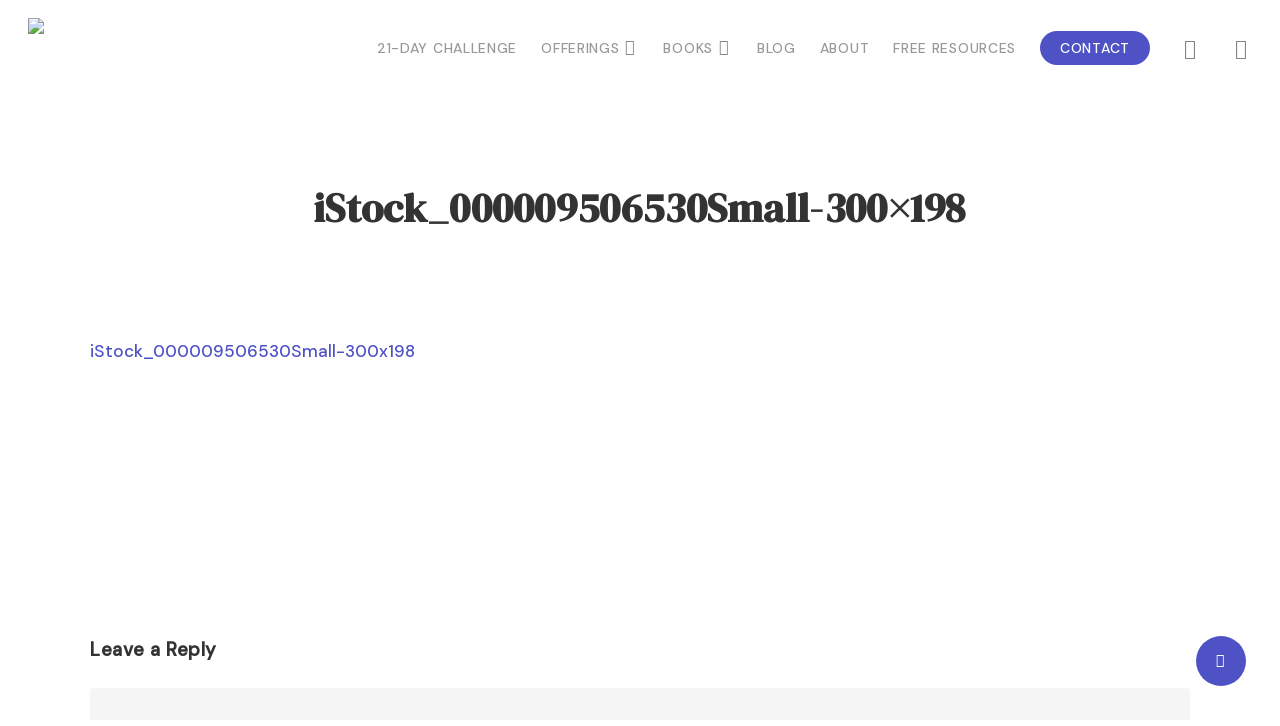

--- FILE ---
content_type: text/html; charset=UTF-8
request_url: https://drjennybrockis.com/2010/07/11/growing-new-brain-cells-scientists-discover-new-compound/istock_000009506530small-300x198/
body_size: 21505
content:
<!doctype html>
<html lang="en-AU" class="no-js">
<head>
	<meta charset="UTF-8">
	<meta name="viewport" content="width=device-width, initial-scale=1, maximum-scale=1, user-scalable=0" /><meta name='robots' content='index, follow, max-image-preview:large, max-snippet:-1, max-video-preview:-1' />

	<!-- This site is optimized with the Yoast SEO plugin v26.7 - https://yoast.com/wordpress/plugins/seo/ -->
	<title>iStock_000009506530Small-300x198 | Dr Jenny Brockis</title><link rel="preload" data-rocket-preload as="style" href="https://fonts.googleapis.com/css?family=Open%20Sans%3A300%2C400%2C600%2C700%7CDM%20Sans%3A500%7CDM%20Serif%20Display&#038;subset=latin%2Clatin-ext&#038;display=swap" /><link rel="stylesheet" href="https://fonts.googleapis.com/css?family=Open%20Sans%3A300%2C400%2C600%2C700%7CDM%20Sans%3A500%7CDM%20Serif%20Display&#038;subset=latin%2Clatin-ext&#038;display=swap" media="print" onload="this.media='all'" /><noscript><link rel="stylesheet" href="https://fonts.googleapis.com/css?family=Open%20Sans%3A300%2C400%2C600%2C700%7CDM%20Sans%3A500%7CDM%20Serif%20Display&#038;subset=latin%2Clatin-ext&#038;display=swap" /></noscript>
	<link rel="canonical" href="https://drjennybrockis.com/2010/07/11/growing-new-brain-cells-scientists-discover-new-compound/istock_000009506530small-300x198/" />
	<meta property="og:locale" content="en_US" />
	<meta property="og:type" content="article" />
	<meta property="og:title" content="iStock_000009506530Small-300x198 | Dr Jenny Brockis" />
	<meta property="og:description" content="iStock_000009506530Small-300x198" />
	<meta property="og:url" content="https://drjennybrockis.com/2010/07/11/growing-new-brain-cells-scientists-discover-new-compound/istock_000009506530small-300x198/" />
	<meta property="og:site_name" content="Dr Jenny Brockis" />
	<meta name="twitter:card" content="summary_large_image" />
	<meta name="twitter:site" content="@drjennybrockis" />
	<script type="application/ld+json" class="yoast-schema-graph">{"@context":"https://schema.org","@graph":[{"@type":"WebPage","@id":"https://drjennybrockis.com/2010/07/11/growing-new-brain-cells-scientists-discover-new-compound/istock_000009506530small-300x198/","url":"https://drjennybrockis.com/2010/07/11/growing-new-brain-cells-scientists-discover-new-compound/istock_000009506530small-300x198/","name":"iStock_000009506530Small-300x198 | Dr Jenny Brockis","isPartOf":{"@id":"https://drjennybrockis.com/#website"},"primaryImageOfPage":{"@id":"https://drjennybrockis.com/2010/07/11/growing-new-brain-cells-scientists-discover-new-compound/istock_000009506530small-300x198/#primaryimage"},"image":{"@id":"https://drjennybrockis.com/2010/07/11/growing-new-brain-cells-scientists-discover-new-compound/istock_000009506530small-300x198/#primaryimage"},"thumbnailUrl":"","datePublished":"2017-07-03T08:05:57+00:00","breadcrumb":{"@id":"https://drjennybrockis.com/2010/07/11/growing-new-brain-cells-scientists-discover-new-compound/istock_000009506530small-300x198/#breadcrumb"},"inLanguage":"en-AU","potentialAction":[{"@type":"ReadAction","target":["https://drjennybrockis.com/2010/07/11/growing-new-brain-cells-scientists-discover-new-compound/istock_000009506530small-300x198/"]}]},{"@type":"BreadcrumbList","@id":"https://drjennybrockis.com/2010/07/11/growing-new-brain-cells-scientists-discover-new-compound/istock_000009506530small-300x198/#breadcrumb","itemListElement":[{"@type":"ListItem","position":1,"name":"Home","item":"https://drjennybrockis.com/"},{"@type":"ListItem","position":2,"name":"Growing New Brain Cells: Scientists Discover New Compound.","item":"https://drjennybrockis.com/2010/07/11/growing-new-brain-cells-scientists-discover-new-compound/"},{"@type":"ListItem","position":3,"name":"iStock_000009506530Small-300&#215;198"}]},{"@type":"WebSite","@id":"https://drjennybrockis.com/#website","url":"https://drjennybrockis.com/","name":"Dr Jenny Brockis","description":"Creating Thriving Teams and Leaders","publisher":{"@id":"https://drjennybrockis.com/#/schema/person/5ff0808524f76f50d6b296cab8710238"},"potentialAction":[{"@type":"SearchAction","target":{"@type":"EntryPoint","urlTemplate":"https://drjennybrockis.com/?s={search_term_string}"},"query-input":{"@type":"PropertyValueSpecification","valueRequired":true,"valueName":"search_term_string"}}],"inLanguage":"en-AU"},{"@type":["Person","Organization"],"@id":"https://drjennybrockis.com/#/schema/person/5ff0808524f76f50d6b296cab8710238","name":"Dr Jenny Brockis","image":{"@type":"ImageObject","inLanguage":"en-AU","@id":"https://drjennybrockis.com/#/schema/person/image/","url":"https://secure.gravatar.com/avatar/ac7cc8d29bd75fb65a761fbff4036b06b9d113b5fe29c4aadd8c48cc11ca5b66?s=96&d=mm&r=g","contentUrl":"https://secure.gravatar.com/avatar/ac7cc8d29bd75fb65a761fbff4036b06b9d113b5fe29c4aadd8c48cc11ca5b66?s=96&d=mm&r=g","caption":"Dr Jenny Brockis"},"logo":{"@id":"https://drjennybrockis.com/#/schema/person/image/"},"description":"Dr Jenny Brockis is a medical practitioner and board-certified lifestyle medicine physician, workplace health and wellbeing consultant, podcaster, and best-selling author."}]}</script>
	<!-- / Yoast SEO plugin. -->


<link rel='dns-prefetch' href='//fonts.googleapis.com' />
<link href='https://fonts.gstatic.com' crossorigin rel='preconnect' />
<link rel="alternate" type="application/rss+xml" title="Dr Jenny Brockis &raquo; Feed" href="https://drjennybrockis.com/feed/" />
<link rel="alternate" type="application/rss+xml" title="Dr Jenny Brockis &raquo; Comments Feed" href="https://drjennybrockis.com/comments/feed/" />
<link rel="alternate" type="application/rss+xml" title="Dr Jenny Brockis &raquo; iStock_000009506530Small-300&#215;198 Comments Feed" href="https://drjennybrockis.com/2010/07/11/growing-new-brain-cells-scientists-discover-new-compound/istock_000009506530small-300x198/feed/" />
<link rel="alternate" title="oEmbed (JSON)" type="application/json+oembed" href="https://drjennybrockis.com/wp-json/oembed/1.0/embed?url=https%3A%2F%2Fdrjennybrockis.com%2F2010%2F07%2F11%2Fgrowing-new-brain-cells-scientists-discover-new-compound%2Fistock_000009506530small-300x198%2F" />
<link rel="alternate" title="oEmbed (XML)" type="text/xml+oembed" href="https://drjennybrockis.com/wp-json/oembed/1.0/embed?url=https%3A%2F%2Fdrjennybrockis.com%2F2010%2F07%2F11%2Fgrowing-new-brain-cells-scientists-discover-new-compound%2Fistock_000009506530small-300x198%2F&#038;format=xml" />
<style id='wp-img-auto-sizes-contain-inline-css' type='text/css'>
img:is([sizes=auto i],[sizes^="auto," i]){contain-intrinsic-size:3000px 1500px}
/*# sourceURL=wp-img-auto-sizes-contain-inline-css */
</style>
<link data-minify="1" rel='stylesheet' id='acfwf-wc-cart-block-integration-css' href='https://drjennybrockis.com/wp-content/cache/min/1/wp-content/plugins/advanced-coupons-for-woocommerce-free/dist/assets/index-467dde24.css?ver=1710384459' type='text/css' media='all' />
<link data-minify="1" rel='stylesheet' id='acfwf-wc-checkout-block-integration-css' href='https://drjennybrockis.com/wp-content/cache/min/1/wp-content/plugins/advanced-coupons-for-woocommerce-free/dist/assets/index-2a7d8588.css?ver=1702965416' type='text/css' media='all' />
<link rel='stylesheet' id='sbi_styles-css' href='https://drjennybrockis.com/wp-content/plugins/instagram-feed/css/sbi-styles.min.css?ver=6.10.0' type='text/css' media='all' />
<style id='wp-emoji-styles-inline-css' type='text/css'>

	img.wp-smiley, img.emoji {
		display: inline !important;
		border: none !important;
		box-shadow: none !important;
		height: 1em !important;
		width: 1em !important;
		margin: 0 0.07em !important;
		vertical-align: -0.1em !important;
		background: none !important;
		padding: 0 !important;
	}
/*# sourceURL=wp-emoji-styles-inline-css */
</style>
<style id='wp-block-library-inline-css' type='text/css'>
:root{--wp-block-synced-color:#7a00df;--wp-block-synced-color--rgb:122,0,223;--wp-bound-block-color:var(--wp-block-synced-color);--wp-editor-canvas-background:#ddd;--wp-admin-theme-color:#007cba;--wp-admin-theme-color--rgb:0,124,186;--wp-admin-theme-color-darker-10:#006ba1;--wp-admin-theme-color-darker-10--rgb:0,107,160.5;--wp-admin-theme-color-darker-20:#005a87;--wp-admin-theme-color-darker-20--rgb:0,90,135;--wp-admin-border-width-focus:2px}@media (min-resolution:192dpi){:root{--wp-admin-border-width-focus:1.5px}}.wp-element-button{cursor:pointer}:root .has-very-light-gray-background-color{background-color:#eee}:root .has-very-dark-gray-background-color{background-color:#313131}:root .has-very-light-gray-color{color:#eee}:root .has-very-dark-gray-color{color:#313131}:root .has-vivid-green-cyan-to-vivid-cyan-blue-gradient-background{background:linear-gradient(135deg,#00d084,#0693e3)}:root .has-purple-crush-gradient-background{background:linear-gradient(135deg,#34e2e4,#4721fb 50%,#ab1dfe)}:root .has-hazy-dawn-gradient-background{background:linear-gradient(135deg,#faaca8,#dad0ec)}:root .has-subdued-olive-gradient-background{background:linear-gradient(135deg,#fafae1,#67a671)}:root .has-atomic-cream-gradient-background{background:linear-gradient(135deg,#fdd79a,#004a59)}:root .has-nightshade-gradient-background{background:linear-gradient(135deg,#330968,#31cdcf)}:root .has-midnight-gradient-background{background:linear-gradient(135deg,#020381,#2874fc)}:root{--wp--preset--font-size--normal:16px;--wp--preset--font-size--huge:42px}.has-regular-font-size{font-size:1em}.has-larger-font-size{font-size:2.625em}.has-normal-font-size{font-size:var(--wp--preset--font-size--normal)}.has-huge-font-size{font-size:var(--wp--preset--font-size--huge)}.has-text-align-center{text-align:center}.has-text-align-left{text-align:left}.has-text-align-right{text-align:right}.has-fit-text{white-space:nowrap!important}#end-resizable-editor-section{display:none}.aligncenter{clear:both}.items-justified-left{justify-content:flex-start}.items-justified-center{justify-content:center}.items-justified-right{justify-content:flex-end}.items-justified-space-between{justify-content:space-between}.screen-reader-text{border:0;clip-path:inset(50%);height:1px;margin:-1px;overflow:hidden;padding:0;position:absolute;width:1px;word-wrap:normal!important}.screen-reader-text:focus{background-color:#ddd;clip-path:none;color:#444;display:block;font-size:1em;height:auto;left:5px;line-height:normal;padding:15px 23px 14px;text-decoration:none;top:5px;width:auto;z-index:100000}html :where(.has-border-color){border-style:solid}html :where([style*=border-top-color]){border-top-style:solid}html :where([style*=border-right-color]){border-right-style:solid}html :where([style*=border-bottom-color]){border-bottom-style:solid}html :where([style*=border-left-color]){border-left-style:solid}html :where([style*=border-width]){border-style:solid}html :where([style*=border-top-width]){border-top-style:solid}html :where([style*=border-right-width]){border-right-style:solid}html :where([style*=border-bottom-width]){border-bottom-style:solid}html :where([style*=border-left-width]){border-left-style:solid}html :where(img[class*=wp-image-]){height:auto;max-width:100%}:where(figure){margin:0 0 1em}html :where(.is-position-sticky){--wp-admin--admin-bar--position-offset:var(--wp-admin--admin-bar--height,0px)}@media screen and (max-width:600px){html :where(.is-position-sticky){--wp-admin--admin-bar--position-offset:0px}}

/*# sourceURL=wp-block-library-inline-css */
</style><link data-minify="1" rel='stylesheet' id='wc-blocks-style-css' href='https://drjennybrockis.com/wp-content/cache/min/1/wp-content/plugins/woocommerce/assets/client/blocks/wc-blocks.css?ver=1719212516' type='text/css' media='all' />
<style id='global-styles-inline-css' type='text/css'>
:root{--wp--preset--aspect-ratio--square: 1;--wp--preset--aspect-ratio--4-3: 4/3;--wp--preset--aspect-ratio--3-4: 3/4;--wp--preset--aspect-ratio--3-2: 3/2;--wp--preset--aspect-ratio--2-3: 2/3;--wp--preset--aspect-ratio--16-9: 16/9;--wp--preset--aspect-ratio--9-16: 9/16;--wp--preset--color--black: #000000;--wp--preset--color--cyan-bluish-gray: #abb8c3;--wp--preset--color--white: #ffffff;--wp--preset--color--pale-pink: #f78da7;--wp--preset--color--vivid-red: #cf2e2e;--wp--preset--color--luminous-vivid-orange: #ff6900;--wp--preset--color--luminous-vivid-amber: #fcb900;--wp--preset--color--light-green-cyan: #7bdcb5;--wp--preset--color--vivid-green-cyan: #00d084;--wp--preset--color--pale-cyan-blue: #8ed1fc;--wp--preset--color--vivid-cyan-blue: #0693e3;--wp--preset--color--vivid-purple: #9b51e0;--wp--preset--gradient--vivid-cyan-blue-to-vivid-purple: linear-gradient(135deg,rgb(6,147,227) 0%,rgb(155,81,224) 100%);--wp--preset--gradient--light-green-cyan-to-vivid-green-cyan: linear-gradient(135deg,rgb(122,220,180) 0%,rgb(0,208,130) 100%);--wp--preset--gradient--luminous-vivid-amber-to-luminous-vivid-orange: linear-gradient(135deg,rgb(252,185,0) 0%,rgb(255,105,0) 100%);--wp--preset--gradient--luminous-vivid-orange-to-vivid-red: linear-gradient(135deg,rgb(255,105,0) 0%,rgb(207,46,46) 100%);--wp--preset--gradient--very-light-gray-to-cyan-bluish-gray: linear-gradient(135deg,rgb(238,238,238) 0%,rgb(169,184,195) 100%);--wp--preset--gradient--cool-to-warm-spectrum: linear-gradient(135deg,rgb(74,234,220) 0%,rgb(151,120,209) 20%,rgb(207,42,186) 40%,rgb(238,44,130) 60%,rgb(251,105,98) 80%,rgb(254,248,76) 100%);--wp--preset--gradient--blush-light-purple: linear-gradient(135deg,rgb(255,206,236) 0%,rgb(152,150,240) 100%);--wp--preset--gradient--blush-bordeaux: linear-gradient(135deg,rgb(254,205,165) 0%,rgb(254,45,45) 50%,rgb(107,0,62) 100%);--wp--preset--gradient--luminous-dusk: linear-gradient(135deg,rgb(255,203,112) 0%,rgb(199,81,192) 50%,rgb(65,88,208) 100%);--wp--preset--gradient--pale-ocean: linear-gradient(135deg,rgb(255,245,203) 0%,rgb(182,227,212) 50%,rgb(51,167,181) 100%);--wp--preset--gradient--electric-grass: linear-gradient(135deg,rgb(202,248,128) 0%,rgb(113,206,126) 100%);--wp--preset--gradient--midnight: linear-gradient(135deg,rgb(2,3,129) 0%,rgb(40,116,252) 100%);--wp--preset--font-size--small: 13px;--wp--preset--font-size--medium: 20px;--wp--preset--font-size--large: 36px;--wp--preset--font-size--x-large: 42px;--wp--preset--font-family--inter: "Inter", sans-serif;--wp--preset--font-family--cardo: Cardo;--wp--preset--spacing--20: 0.44rem;--wp--preset--spacing--30: 0.67rem;--wp--preset--spacing--40: 1rem;--wp--preset--spacing--50: 1.5rem;--wp--preset--spacing--60: 2.25rem;--wp--preset--spacing--70: 3.38rem;--wp--preset--spacing--80: 5.06rem;--wp--preset--shadow--natural: 6px 6px 9px rgba(0, 0, 0, 0.2);--wp--preset--shadow--deep: 12px 12px 50px rgba(0, 0, 0, 0.4);--wp--preset--shadow--sharp: 6px 6px 0px rgba(0, 0, 0, 0.2);--wp--preset--shadow--outlined: 6px 6px 0px -3px rgb(255, 255, 255), 6px 6px rgb(0, 0, 0);--wp--preset--shadow--crisp: 6px 6px 0px rgb(0, 0, 0);}:root { --wp--style--global--content-size: 1300px;--wp--style--global--wide-size: 1300px; }:where(body) { margin: 0; }.wp-site-blocks > .alignleft { float: left; margin-right: 2em; }.wp-site-blocks > .alignright { float: right; margin-left: 2em; }.wp-site-blocks > .aligncenter { justify-content: center; margin-left: auto; margin-right: auto; }:where(.is-layout-flex){gap: 0.5em;}:where(.is-layout-grid){gap: 0.5em;}.is-layout-flow > .alignleft{float: left;margin-inline-start: 0;margin-inline-end: 2em;}.is-layout-flow > .alignright{float: right;margin-inline-start: 2em;margin-inline-end: 0;}.is-layout-flow > .aligncenter{margin-left: auto !important;margin-right: auto !important;}.is-layout-constrained > .alignleft{float: left;margin-inline-start: 0;margin-inline-end: 2em;}.is-layout-constrained > .alignright{float: right;margin-inline-start: 2em;margin-inline-end: 0;}.is-layout-constrained > .aligncenter{margin-left: auto !important;margin-right: auto !important;}.is-layout-constrained > :where(:not(.alignleft):not(.alignright):not(.alignfull)){max-width: var(--wp--style--global--content-size);margin-left: auto !important;margin-right: auto !important;}.is-layout-constrained > .alignwide{max-width: var(--wp--style--global--wide-size);}body .is-layout-flex{display: flex;}.is-layout-flex{flex-wrap: wrap;align-items: center;}.is-layout-flex > :is(*, div){margin: 0;}body .is-layout-grid{display: grid;}.is-layout-grid > :is(*, div){margin: 0;}body{padding-top: 0px;padding-right: 0px;padding-bottom: 0px;padding-left: 0px;}:root :where(.wp-element-button, .wp-block-button__link){background-color: #32373c;border-width: 0;color: #fff;font-family: inherit;font-size: inherit;font-style: inherit;font-weight: inherit;letter-spacing: inherit;line-height: inherit;padding-top: calc(0.667em + 2px);padding-right: calc(1.333em + 2px);padding-bottom: calc(0.667em + 2px);padding-left: calc(1.333em + 2px);text-decoration: none;text-transform: inherit;}.has-black-color{color: var(--wp--preset--color--black) !important;}.has-cyan-bluish-gray-color{color: var(--wp--preset--color--cyan-bluish-gray) !important;}.has-white-color{color: var(--wp--preset--color--white) !important;}.has-pale-pink-color{color: var(--wp--preset--color--pale-pink) !important;}.has-vivid-red-color{color: var(--wp--preset--color--vivid-red) !important;}.has-luminous-vivid-orange-color{color: var(--wp--preset--color--luminous-vivid-orange) !important;}.has-luminous-vivid-amber-color{color: var(--wp--preset--color--luminous-vivid-amber) !important;}.has-light-green-cyan-color{color: var(--wp--preset--color--light-green-cyan) !important;}.has-vivid-green-cyan-color{color: var(--wp--preset--color--vivid-green-cyan) !important;}.has-pale-cyan-blue-color{color: var(--wp--preset--color--pale-cyan-blue) !important;}.has-vivid-cyan-blue-color{color: var(--wp--preset--color--vivid-cyan-blue) !important;}.has-vivid-purple-color{color: var(--wp--preset--color--vivid-purple) !important;}.has-black-background-color{background-color: var(--wp--preset--color--black) !important;}.has-cyan-bluish-gray-background-color{background-color: var(--wp--preset--color--cyan-bluish-gray) !important;}.has-white-background-color{background-color: var(--wp--preset--color--white) !important;}.has-pale-pink-background-color{background-color: var(--wp--preset--color--pale-pink) !important;}.has-vivid-red-background-color{background-color: var(--wp--preset--color--vivid-red) !important;}.has-luminous-vivid-orange-background-color{background-color: var(--wp--preset--color--luminous-vivid-orange) !important;}.has-luminous-vivid-amber-background-color{background-color: var(--wp--preset--color--luminous-vivid-amber) !important;}.has-light-green-cyan-background-color{background-color: var(--wp--preset--color--light-green-cyan) !important;}.has-vivid-green-cyan-background-color{background-color: var(--wp--preset--color--vivid-green-cyan) !important;}.has-pale-cyan-blue-background-color{background-color: var(--wp--preset--color--pale-cyan-blue) !important;}.has-vivid-cyan-blue-background-color{background-color: var(--wp--preset--color--vivid-cyan-blue) !important;}.has-vivid-purple-background-color{background-color: var(--wp--preset--color--vivid-purple) !important;}.has-black-border-color{border-color: var(--wp--preset--color--black) !important;}.has-cyan-bluish-gray-border-color{border-color: var(--wp--preset--color--cyan-bluish-gray) !important;}.has-white-border-color{border-color: var(--wp--preset--color--white) !important;}.has-pale-pink-border-color{border-color: var(--wp--preset--color--pale-pink) !important;}.has-vivid-red-border-color{border-color: var(--wp--preset--color--vivid-red) !important;}.has-luminous-vivid-orange-border-color{border-color: var(--wp--preset--color--luminous-vivid-orange) !important;}.has-luminous-vivid-amber-border-color{border-color: var(--wp--preset--color--luminous-vivid-amber) !important;}.has-light-green-cyan-border-color{border-color: var(--wp--preset--color--light-green-cyan) !important;}.has-vivid-green-cyan-border-color{border-color: var(--wp--preset--color--vivid-green-cyan) !important;}.has-pale-cyan-blue-border-color{border-color: var(--wp--preset--color--pale-cyan-blue) !important;}.has-vivid-cyan-blue-border-color{border-color: var(--wp--preset--color--vivid-cyan-blue) !important;}.has-vivid-purple-border-color{border-color: var(--wp--preset--color--vivid-purple) !important;}.has-vivid-cyan-blue-to-vivid-purple-gradient-background{background: var(--wp--preset--gradient--vivid-cyan-blue-to-vivid-purple) !important;}.has-light-green-cyan-to-vivid-green-cyan-gradient-background{background: var(--wp--preset--gradient--light-green-cyan-to-vivid-green-cyan) !important;}.has-luminous-vivid-amber-to-luminous-vivid-orange-gradient-background{background: var(--wp--preset--gradient--luminous-vivid-amber-to-luminous-vivid-orange) !important;}.has-luminous-vivid-orange-to-vivid-red-gradient-background{background: var(--wp--preset--gradient--luminous-vivid-orange-to-vivid-red) !important;}.has-very-light-gray-to-cyan-bluish-gray-gradient-background{background: var(--wp--preset--gradient--very-light-gray-to-cyan-bluish-gray) !important;}.has-cool-to-warm-spectrum-gradient-background{background: var(--wp--preset--gradient--cool-to-warm-spectrum) !important;}.has-blush-light-purple-gradient-background{background: var(--wp--preset--gradient--blush-light-purple) !important;}.has-blush-bordeaux-gradient-background{background: var(--wp--preset--gradient--blush-bordeaux) !important;}.has-luminous-dusk-gradient-background{background: var(--wp--preset--gradient--luminous-dusk) !important;}.has-pale-ocean-gradient-background{background: var(--wp--preset--gradient--pale-ocean) !important;}.has-electric-grass-gradient-background{background: var(--wp--preset--gradient--electric-grass) !important;}.has-midnight-gradient-background{background: var(--wp--preset--gradient--midnight) !important;}.has-small-font-size{font-size: var(--wp--preset--font-size--small) !important;}.has-medium-font-size{font-size: var(--wp--preset--font-size--medium) !important;}.has-large-font-size{font-size: var(--wp--preset--font-size--large) !important;}.has-x-large-font-size{font-size: var(--wp--preset--font-size--x-large) !important;}.has-inter-font-family{font-family: var(--wp--preset--font-family--inter) !important;}.has-cardo-font-family{font-family: var(--wp--preset--font-family--cardo) !important;}
/*# sourceURL=global-styles-inline-css */
</style>

<link data-minify="1" rel='stylesheet' id='secondline-psb-subscribe-button-styles-css' href='https://drjennybrockis.com/wp-content/cache/min/1/wp-content/plugins/podcast-subscribe-buttons/assets/css/secondline-psb-styles.css?ver=1693316852' type='text/css' media='all' />
<link data-minify="1" rel='stylesheet' id='salient-social-css' href='https://drjennybrockis.com/wp-content/cache/min/1/wp-content/plugins/salient-social/css/style.css?ver=1693316853' type='text/css' media='all' />
<style id='salient-social-inline-css' type='text/css'>

  .sharing-default-minimal .nectar-love.loved,
  body .nectar-social[data-color-override="override"].fixed > a:before, 
  body .nectar-social[data-color-override="override"].fixed .nectar-social-inner a,
  .sharing-default-minimal .nectar-social[data-color-override="override"] .nectar-social-inner a:hover,
  .nectar-social.vertical[data-color-override="override"] .nectar-social-inner a:hover {
    background-color: #4f52c5;
  }
  .nectar-social.hover .nectar-love.loved,
  .nectar-social.hover > .nectar-love-button a:hover,
  .nectar-social[data-color-override="override"].hover > div a:hover,
  #single-below-header .nectar-social[data-color-override="override"].hover > div a:hover,
  .nectar-social[data-color-override="override"].hover .share-btn:hover,
  .sharing-default-minimal .nectar-social[data-color-override="override"] .nectar-social-inner a {
    border-color: #4f52c5;
  }
  #single-below-header .nectar-social.hover .nectar-love.loved i,
  #single-below-header .nectar-social.hover[data-color-override="override"] a:hover,
  #single-below-header .nectar-social.hover[data-color-override="override"] a:hover i,
  #single-below-header .nectar-social.hover .nectar-love-button a:hover i,
  .nectar-love:hover i,
  .hover .nectar-love:hover .total_loves,
  .nectar-love.loved i,
  .nectar-social.hover .nectar-love.loved .total_loves,
  .nectar-social.hover .share-btn:hover, 
  .nectar-social[data-color-override="override"].hover .nectar-social-inner a:hover,
  .nectar-social[data-color-override="override"].hover > div:hover span,
  .sharing-default-minimal .nectar-social[data-color-override="override"] .nectar-social-inner a:not(:hover) i,
  .sharing-default-minimal .nectar-social[data-color-override="override"] .nectar-social-inner a:not(:hover) {
    color: #4f52c5;
  }
/*# sourceURL=salient-social-inline-css */
</style>
<link rel='stylesheet' id='theme-my-login-css' href='https://drjennybrockis.com/wp-content/plugins/theme-my-login/assets/styles/theme-my-login.min.css?ver=7.1.14' type='text/css' media='all' />
<link rel='stylesheet' id='uncannyowl-learndash-toolkit-free-css' href='https://drjennybrockis.com/wp-content/plugins/uncanny-learndash-toolkit/src/assets/frontend/dist/bundle.min.css?ver=3.8.0.2' type='text/css' media='all' />
<link data-minify="1" rel='stylesheet' id='uaf_client_css-css' href='https://drjennybrockis.com/wp-content/cache/min/1/wp-content/uploads/useanyfont/uaf.css?ver=1693316853' type='text/css' media='all' />
<link data-minify="1" rel='stylesheet' id='wpas-front-style.css-css' href='https://drjennybrockis.com/wp-content/cache/min/1/wp-content/plugins/woo-product-availability-scheduler/assets/css/wpas-front-style.css?ver=1693316853' type='text/css' media='all' />
<link data-minify="1" rel='stylesheet' id='woocommerce-layout-css' href='https://drjennybrockis.com/wp-content/cache/min/1/wp-content/plugins/woocommerce/assets/css/woocommerce-layout.css?ver=1693316853' type='text/css' media='all' />
<link data-minify="1" rel='stylesheet' id='woocommerce-smallscreen-css' href='https://drjennybrockis.com/wp-content/cache/min/1/wp-content/plugins/woocommerce/assets/css/woocommerce-smallscreen.css?ver=1693316853' type='text/css' media='only screen and (max-width: 768px)' />
<link data-minify="1" rel='stylesheet' id='woocommerce-general-css' href='https://drjennybrockis.com/wp-content/cache/min/1/wp-content/plugins/woocommerce/assets/css/woocommerce.css?ver=1693316853' type='text/css' media='all' />
<style id='woocommerce-inline-inline-css' type='text/css'>
.woocommerce form .form-row .required { visibility: visible; }
/*# sourceURL=woocommerce-inline-inline-css */
</style>
<link data-minify="1" rel='stylesheet' id='font-awesome-css' href='https://drjennybrockis.com/wp-content/cache/min/1/wp-content/themes/salient/css/font-awesome-legacy.min.css?ver=1693316853' type='text/css' media='all' />
<link data-minify="1" rel='stylesheet' id='salient-grid-system-css' href='https://drjennybrockis.com/wp-content/cache/min/1/wp-content/themes/salient/css/build/grid-system.css?ver=1693316853' type='text/css' media='all' />
<link data-minify="1" rel='stylesheet' id='main-styles-css' href='https://drjennybrockis.com/wp-content/cache/min/1/wp-content/themes/salient/css/build/style.css?ver=1693316853' type='text/css' media='all' />
<link data-minify="1" rel='stylesheet' id='nectar-single-styles-css' href='https://drjennybrockis.com/wp-content/cache/min/1/wp-content/themes/salient/css/build/single.css?ver=1693317530' type='text/css' media='all' />
<link data-minify="1" rel='stylesheet' id='nectar-element-highlighted-text-css' href='https://drjennybrockis.com/wp-content/cache/min/1/wp-content/themes/salient/css/build/elements/element-highlighted-text.css?ver=1693316853' type='text/css' media='all' />

<link data-minify="1" rel='stylesheet' id='responsive-css' href='https://drjennybrockis.com/wp-content/cache/min/1/wp-content/themes/salient/css/build/responsive.css?ver=1693316853' type='text/css' media='all' />
<link data-minify="1" rel='stylesheet' id='nectar-product-style-classic-css' href='https://drjennybrockis.com/wp-content/cache/min/1/wp-content/themes/salient/css/build/third-party/woocommerce/product-style-classic.css?ver=1693316853' type='text/css' media='all' />
<link data-minify="1" rel='stylesheet' id='woocommerce-css' href='https://drjennybrockis.com/wp-content/cache/min/1/wp-content/themes/salient/css/build/woocommerce.css?ver=1693316853' type='text/css' media='all' />
<link data-minify="1" rel='stylesheet' id='skin-material-css' href='https://drjennybrockis.com/wp-content/cache/min/1/wp-content/themes/salient/css/build/skin-material.css?ver=1693316853' type='text/css' media='all' />
<link data-minify="1" rel='stylesheet' id='salient-wp-menu-dynamic-css' href='https://drjennybrockis.com/wp-content/cache/min/1/wp-content/uploads/salient/menu-dynamic.css?ver=1693316854' type='text/css' media='all' />
<link data-minify="1" rel='stylesheet' id='dynamic-css-css' href='https://drjennybrockis.com/wp-content/cache/min/1/wp-content/themes/salient/css/salient-dynamic-styles.css?ver=1693316854' type='text/css' media='all' />
<style id='dynamic-css-inline-css' type='text/css'>
#header-space{background-color:#ffffff}@media only screen and (min-width:1000px){body #ajax-content-wrap.no-scroll{min-height:calc(100vh - 96px);height:calc(100vh - 96px)!important;}}@media only screen and (min-width:1000px){#page-header-wrap.fullscreen-header,#page-header-wrap.fullscreen-header #page-header-bg,html:not(.nectar-box-roll-loaded) .nectar-box-roll > #page-header-bg.fullscreen-header,.nectar_fullscreen_zoom_recent_projects,#nectar_fullscreen_rows:not(.afterLoaded) > div{height:calc(100vh - 95px);}.wpb_row.vc_row-o-full-height.top-level,.wpb_row.vc_row-o-full-height.top-level > .col.span_12{min-height:calc(100vh - 95px);}html:not(.nectar-box-roll-loaded) .nectar-box-roll > #page-header-bg.fullscreen-header{top:96px;}.nectar-slider-wrap[data-fullscreen="true"]:not(.loaded),.nectar-slider-wrap[data-fullscreen="true"]:not(.loaded) .swiper-container{height:calc(100vh - 94px)!important;}.admin-bar .nectar-slider-wrap[data-fullscreen="true"]:not(.loaded),.admin-bar .nectar-slider-wrap[data-fullscreen="true"]:not(.loaded) .swiper-container{height:calc(100vh - 94px - 32px)!important;}}.admin-bar[class*="page-template-template-no-header"] .wpb_row.vc_row-o-full-height.top-level,.admin-bar[class*="page-template-template-no-header"] .wpb_row.vc_row-o-full-height.top-level > .col.span_12{min-height:calc(100vh - 32px);}body[class*="page-template-template-no-header"] .wpb_row.vc_row-o-full-height.top-level,body[class*="page-template-template-no-header"] .wpb_row.vc_row-o-full-height.top-level > .col.span_12{min-height:100vh;}@media only screen and (max-width:999px){.using-mobile-browser #nectar_fullscreen_rows:not(.afterLoaded):not([data-mobile-disable="on"]) > div{height:calc(100vh - 121px);}.using-mobile-browser .wpb_row.vc_row-o-full-height.top-level,.using-mobile-browser .wpb_row.vc_row-o-full-height.top-level > .col.span_12,[data-permanent-transparent="1"].using-mobile-browser .wpb_row.vc_row-o-full-height.top-level,[data-permanent-transparent="1"].using-mobile-browser .wpb_row.vc_row-o-full-height.top-level > .col.span_12{min-height:calc(100vh - 121px);}html:not(.nectar-box-roll-loaded) .nectar-box-roll > #page-header-bg.fullscreen-header,.nectar_fullscreen_zoom_recent_projects,.nectar-slider-wrap[data-fullscreen="true"]:not(.loaded),.nectar-slider-wrap[data-fullscreen="true"]:not(.loaded) .swiper-container,#nectar_fullscreen_rows:not(.afterLoaded):not([data-mobile-disable="on"]) > div{height:calc(100vh - 68px);}.wpb_row.vc_row-o-full-height.top-level,.wpb_row.vc_row-o-full-height.top-level > .col.span_12{min-height:calc(100vh - 68px);}body[data-transparent-header="false"] #ajax-content-wrap.no-scroll{min-height:calc(100vh - 68px);height:calc(100vh - 68px);}}.post-type-archive-product.woocommerce .container-wrap,.tax-product_cat.woocommerce .container-wrap{background-color:#f6f6f6;}.woocommerce ul.products li.product.material,.woocommerce-page ul.products li.product.material{background-color:#ffffff;}.woocommerce ul.products li.product.minimal .product-wrap,.woocommerce ul.products li.product.minimal .background-color-expand,.woocommerce-page ul.products li.product.minimal .product-wrap,.woocommerce-page ul.products li.product.minimal .background-color-expand{background-color:#ffffff;}#ajax-content-wrap .vc_row.left_padding_5pct .row_col_wrap_12,.nectar-global-section .vc_row.left_padding_5pct .row_col_wrap_12{padding-left:5%;}body .container-wrap .vc_row-fluid[data-column-margin="50px"] > .span_12,body .container-wrap .vc_row-fluid[data-column-margin="50px"] .full-page-inner > .container > .span_12,body .container-wrap .vc_row-fluid[data-column-margin="50px"] .full-page-inner > .span_12{margin-left:-25px;margin-right:-25px;}body .container-wrap .vc_row-fluid[data-column-margin="50px"] .wpb_column:not(.child_column),body .container-wrap .inner_row[data-column-margin="50px"] .child_column{padding-left:25px;padding-right:25px;}.container-wrap .vc_row-fluid[data-column-margin="50px"].full-width-content > .span_12,.container-wrap .vc_row-fluid[data-column-margin="50px"].full-width-content .full-page-inner > .span_12{margin-left:0;margin-right:0;padding-left:25px;padding-right:25px;}.single-portfolio #full_width_portfolio .vc_row-fluid[data-column-margin="50px"].full-width-content > .span_12{padding-right:25px;}@media only screen and (max-width:999px) and (min-width:691px){.vc_row-fluid[data-column-margin="50px"] > .span_12 > .one-fourths:not([class*="vc_col-xs-"]),.vc_row-fluid .vc_row-fluid.inner_row[data-column-margin="50px"] > .span_12 > .one-fourths:not([class*="vc_col-xs-"]){margin-bottom:50px;}}.img-with-aniamtion-wrap.custom-width-140px .inner{max-width:140px;}.nectar_icon_wrap[data-style*="default"][data-color*="extra-color-gradient"] .nectar_icon i{border-radius:0!important;text-align:center;}.nectar_icon_wrap[data-style*="default"][data-color*="extra-color-gradient"] .nectar_icon i:before{vertical-align:top;}.nectar_icon_wrap[data-style*="default"][data-color*="extra-color-gradient"] .nectar_icon i[class*="fa-"],.nectar_icon_wrap[data-style*="default"][data-color*="extra-color-gradient"] .nectar_icon i[class^="icon-"]{vertical-align:baseline;}.wpb_column.child_column.el_spacing_0px > .vc_column-inner > .wpb_wrapper > div:not(:last-child){margin-bottom:0;}.wpb_column.child_column.el_spacing_10px > .vc_column-inner > .wpb_wrapper > div:not(:last-child){margin-bottom:10px;}.wpb_column.border_style_solid > .vc_column-inner,.wpb_column.border_style_solid > .n-sticky > .vc_column-inner{border-style:solid;}#ajax-content-wrap .vc_row.right_padding_5pct .row_col_wrap_12,.nectar-global-section .vc_row.right_padding_5pct .row_col_wrap_12{padding-right:5%;}.nectar-button.medium{border-radius:3px 3px 3px 3px;padding:10px 15px;font-size:12px;color:#FFF;box-shadow:0 -2px rgba(0,0,0,0.1) inset;}.nectar-button.medium.see-through,.nectar-button.medium.see-through-2,.nectar-button.medium.see-through-3{padding-top:9px;padding-bottom:9px}.nectar-button.medium i.icon-button-arrow{font-size:16px}body[data-button-style^="rounded"] .nectar-button.medium:not(.see-through):not(.see-through-2):not(.see-through-3).has-icon,body[data-button-style^="rounded"] .nectar-button.medium:not(.see-through):not(.see-through-2):not(.see-through-3).tilt.has-icon{padding-left:42px;padding-right:42px}body[data-button-style^="rounded"] .nectar-button.medium:not(.see-through):not(.see-through-2):not(.see-through-3){padding:12px 18px;}.nectar-button.medium.has-icon,.nectar-button.medium.tilt.has-icon{padding-left:42px;padding-right:42px}.wpb_row[data-using-ctc="true"] h1,.wpb_row[data-using-ctc="true"] h2,.wpb_row[data-using-ctc="true"] h3,.wpb_row[data-using-ctc="true"] h4,.wpb_row[data-using-ctc="true"] h5,.wpb_row[data-using-ctc="true"] h6{color:inherit}#ajax-content-wrap .vc_row.inner_row.right_padding_35pct .row_col_wrap_12_inner,.nectar-global-section .vc_row.inner_row.right_padding_35pct .row_col_wrap_12_inner{padding-right:35%;}@media only screen and (max-width:999px){.vc_row.inner_row.top_padding_tablet_10px{padding-top:10px!important;}}@media only screen and (max-width:999px){.vc_row.inner_row.bottom_padding_tablet_10pct{padding-bottom:10%!important;}}@media only screen and (max-width:999px){.vc_row.bottom_padding_tablet_6pct{padding-bottom:6%!important;}}@media only screen and (max-width:999px){.vc_row.top_padding_tablet_6pct{padding-top:6%!important;}}@media only screen and (max-width:999px){.nectar-cta.display_tablet_inherit{display:inherit;}}@media only screen and (max-width:999px){.vc_row.bottom_padding_tablet_12pct{padding-bottom:12%!important;}}@media only screen and (max-width:999px){.vc_row.top_padding_tablet_12pct{padding-top:12%!important;}}@media only screen and (max-width:999px){.wpb_column.child_column.bottom_margin_tablet_0px{margin-bottom:0!important;}}@media only screen and (max-width:999px){body .wpb_column.force-tablet-text-align-left,body .wpb_column.force-tablet-text-align-left .col{text-align:left!important;}body .wpb_column.force-tablet-text-align-right,body .wpb_column.force-tablet-text-align-right .col{text-align:right!important;}body .wpb_column.force-tablet-text-align-center,body .wpb_column.force-tablet-text-align-center .col,body .wpb_column.force-tablet-text-align-center .vc_custom_heading,body .wpb_column.force-tablet-text-align-center .nectar-cta{text-align:center!important;}.wpb_column.force-tablet-text-align-center .img-with-aniamtion-wrap img{display:inline-block;}}@media only screen and (max-width:690px){#ajax-content-wrap .vc_row.inner_row.left_padding_phone_10pct .row_col_wrap_12_inner{padding-left:10%!important;}}@media only screen and (max-width:690px){.nectar-cta.display_phone_inherit{display:inherit;}}@media only screen and (max-width:690px){.wpb_column.child_column.bottom_margin_phone_0px{margin-bottom:0!important;}}@media only screen and (max-width:690px){.wpb_column.child_column.bottom_margin_phone_30px{margin-bottom:30px!important;}}@media only screen and (max-width:690px){.vc_row.inner_row.top_padding_phone_10px{padding-top:10px!important;}}@media only screen and (max-width:690px){#ajax-content-wrap .vc_row.inner_row.right_padding_phone_10pct .row_col_wrap_12_inner{padding-right:10%!important;}}@media only screen and (max-width:690px){html body .wpb_column.force-phone-text-align-left,html body .wpb_column.force-phone-text-align-left .col{text-align:left!important;}html body .wpb_column.force-phone-text-align-right,html body .wpb_column.force-phone-text-align-right .col{text-align:right!important;}html body .wpb_column.force-phone-text-align-center,html body .wpb_column.force-phone-text-align-center .col,html body .wpb_column.force-phone-text-align-center .vc_custom_heading,html body .wpb_column.force-phone-text-align-center .nectar-cta{text-align:center!important;}.wpb_column.force-phone-text-align-center .img-with-aniamtion-wrap img{display:inline-block;}}.screen-reader-text,.nectar-skip-to-content:not(:focus){border:0;clip:rect(1px,1px,1px,1px);clip-path:inset(50%);height:1px;margin:-1px;overflow:hidden;padding:0;position:absolute!important;width:1px;word-wrap:normal!important;}.row .col img:not([srcset]){width:auto;}.row .col img.img-with-animation.nectar-lazy:not([srcset]){width:100%;}
body {
    font-size: 17px;
    line-height: 1.5em;
}

h1, h2, h3, h4, h5, h6 {
    line-height: 1.25em;
}

p {
    padding-bottom: 0.6em;
}

.disclaim p {
    font-size: 13px;
    line-height: 1.4em;
    opacity: 0.45;
}

.sf-menu>li ul {
    padding: 15px !important;
}

.nectar-button.medium {
    font-size: 14px;
    padding: 12px 22px !important;
}

.nectar_single_testimonial {
    margin-bottom: 0;
    font-family: 'dm sans';
    font-size: 16px;
    line-height: 1.6em;
    font-weight: 300;
    letter-spacing: 0;
}

.handwrite p {
    font-size: 28px;
    letter-spacing: -0.5px;
}

/*blog-single */
.related-post {
    display: none;
}

#gradient-line .divider-wrap .divider-border[data-color="extra-color-gradient-1"] {
    margin-top: 0 !important;
    margin-bottom: 0 !important;
}

@media only screen and (max-width: 999px) {
    #my-footer .img-with-aniamtion-wrap, body .wpb_wrapper>.img-with-aniamtion-wrap {
        display: inline-block;
    }
}

@media only screen and (max-width: 999px) {
    #my-footer .img-with-aniamtion-wrap, body .wpb_wrapper>.img-with-aniamtion-wrap {
        display: inline-block;
    }
}

@media only screen and (max-width: 999px) {
.about-arch .container-wrap .full-width-content .vc_row-fluid[data-column-margin*=px]>.span_12>.wpb_column {
    margin-bottom: 0;
    }
}

#full_width_portfolio .bottom_controls {
    display: none;
}


/*faq toggle */
#ajax-content-wrap .nectar-inherit-h4 {
    letter-spacing: 0;
    font-size: 18px;
    line-height: 1.3em;
}

/*testimonial-slider */

#ajax-content-wrap .testimonial_slider blockquote {
    font-family: 'DM Sans';
}

/*Woocommerce */
.woocommerce ul.products li.product .price {
    font-family: 'dm sans';
    font-weight: 500;
}

.woocommerce div.product .summary p.price {
        color: #4f52c5;
}

.woocommerce div.product_meta {
    display: none;
}

.woocommerce .woocommerce-breadcrumb {
    display: none;
}
/*# sourceURL=dynamic-css-inline-css */
</style>
<link rel='stylesheet' id='salient-child-style-css' href='https://drjennybrockis.com/wp-content/themes/salient-child/style.css?ver=16.2.0' type='text/css' media='all' />

<script src="https://drjennybrockis.com/wp-includes/js/jquery/jquery.min.js?ver=3.7.1" id="jquery-core-js"></script>
<script src="https://drjennybrockis.com/wp-includes/js/jquery/jquery-migrate.min.js?ver=3.4.1" id="jquery-migrate-js"></script>
<script id="uncannyowl-learndash-toolkit-free-js-extra">
var UncannyToolkit = {"ajax":{"url":"https://drjennybrockis.com/wp-admin/admin-ajax.php","nonce":"ae5e26777f"},"integrity":{"shouldPreventConcurrentLogin":false},"i18n":{"dismiss":"Dismiss","preventConcurrentLogin":"Your account has exceeded maximum concurrent login number.","error":{"generic":"Something went wrong. Please, try again"}},"modals":[]};
//# sourceURL=uncannyowl-learndash-toolkit-free-js-extra
</script>
<script src="https://drjennybrockis.com/wp-content/plugins/uncanny-learndash-toolkit/src/assets/frontend/dist/bundle.min.js?ver=3.8.0.2" id="uncannyowl-learndash-toolkit-free-js"></script>
<script src="https://drjennybrockis.com/wp-content/plugins/woocommerce/assets/js/jquery-blockui/jquery.blockUI.min.js?ver=2.7.0-wc.9.5.2" id="jquery-blockui-js" defer data-wp-strategy="defer"></script>
<script src="https://drjennybrockis.com/wp-content/plugins/woocommerce/assets/js/js-cookie/js.cookie.min.js?ver=2.1.4-wc.9.5.2" id="js-cookie-js" defer data-wp-strategy="defer"></script>
<script id="woocommerce-js-extra">
var woocommerce_params = {"ajax_url":"/wp-admin/admin-ajax.php","wc_ajax_url":"/?wc-ajax=%%endpoint%%"};
//# sourceURL=woocommerce-js-extra
</script>
<script src="https://drjennybrockis.com/wp-content/plugins/woocommerce/assets/js/frontend/woocommerce.min.js?ver=9.5.2" id="woocommerce-js" defer data-wp-strategy="defer"></script>
<link rel="https://api.w.org/" href="https://drjennybrockis.com/wp-json/" /><link rel="alternate" title="JSON" type="application/json" href="https://drjennybrockis.com/wp-json/wp/v2/media/2480" /><link rel="EditURI" type="application/rsd+xml" title="RSD" href="https://drjennybrockis.com/xmlrpc.php?rsd" />
<meta name="generator" content="WordPress 6.9" />
<meta name="generator" content="WooCommerce 9.5.2" />
<link rel='shortlink' href='https://drjennybrockis.com/?p=2480' />
<meta name="generator" content="Advanced Coupons for WooCommerce Free v4.7.1" /><meta name="p:domain_verify" content="ae1bd033446fb2ccfa4e27805f2ec322"/>

<meta name="facebook-domain-verification" content="h5s14ha2qkjctbk5i81k8df20yl06s"/>

<!-- Google tag (gtag.js) -->
<script async src="https://www.googletagmanager.com/gtag/js?id=G-5SBFL83Q8N"></script>
<script>
  window.dataLayer = window.dataLayer || [];
  function gtag(){dataLayer.push(arguments);}
  gtag('js', new Date());

  gtag('config', 'G-5SBFL83Q8N');
</script><script type="text/javascript"> var root = document.getElementsByTagName( "html" )[0]; root.setAttribute( "class", "js" ); </script>	<noscript><style>.woocommerce-product-gallery{ opacity: 1 !important; }</style></noscript>
	
<!-- Meta Pixel Code -->
<script type='text/javascript'>
!function(f,b,e,v,n,t,s){if(f.fbq)return;n=f.fbq=function(){n.callMethod?
n.callMethod.apply(n,arguments):n.queue.push(arguments)};if(!f._fbq)f._fbq=n;
n.push=n;n.loaded=!0;n.version='2.0';n.queue=[];t=b.createElement(e);t.async=!0;
t.src=v;s=b.getElementsByTagName(e)[0];s.parentNode.insertBefore(t,s)}(window,
document,'script','https://connect.facebook.net/en_US/fbevents.js?v=next');
</script>
<!-- End Meta Pixel Code -->

      <script type='text/javascript'>
        var url = window.location.origin + '?ob=open-bridge';
        fbq('set', 'openbridge', '735575470218425', url);
      </script>
    <script type='text/javascript'>fbq('init', '735575470218425', {}, {
    "agent": "wordpress-6.9-3.0.16"
})</script><script type='text/javascript'>
    fbq('track', 'PageView', []);
  </script>
<!-- Meta Pixel Code -->
<noscript>
<img height="1" width="1" style="display:none" alt="fbpx"
src="https://www.facebook.com/tr?id=735575470218425&ev=PageView&noscript=1" />
</noscript>
<!-- End Meta Pixel Code -->
<meta name="generator" content="Powered by WPBakery Page Builder - drag and drop page builder for WordPress."/>
<link rel="modulepreload" href="https://drjennybrockis.com/wp-content/plugins/advanced-coupons-for-woocommerce-free/dist/common/NoticesPlugin.12346420.js"  /><link rel="modulepreload" href="https://drjennybrockis.com/wp-content/plugins/advanced-coupons-for-woocommerce-free/dist/common/sanitize.7727159a.js"  /><link rel="modulepreload" href="https://drjennybrockis.com/wp-content/plugins/advanced-coupons-for-woocommerce-free/dist/common/NoticesPlugin.12346420.js"  /><link rel="modulepreload" href="https://drjennybrockis.com/wp-content/plugins/advanced-coupons-for-woocommerce-free/dist/common/sanitize.7727159a.js"  /><style class='wp-fonts-local' type='text/css'>
@font-face{font-family:Inter;font-style:normal;font-weight:300 900;font-display:fallback;src:url('https://drjennybrockis.com/wp-content/plugins/woocommerce/assets/fonts/Inter-VariableFont_slnt,wght.woff2') format('woff2');font-stretch:normal;}
@font-face{font-family:Cardo;font-style:normal;font-weight:400;font-display:fallback;src:url('https://drjennybrockis.com/wp-content/plugins/woocommerce/assets/fonts/cardo_normal_400.woff2') format('woff2');}
</style>
<link rel="icon" href="https://drjennybrockis.com/wp-content/uploads/2023/04/cropped-favicon_JB2-32x32.png" sizes="32x32" />
<link rel="icon" href="https://drjennybrockis.com/wp-content/uploads/2023/04/cropped-favicon_JB2-192x192.png" sizes="192x192" />
<link rel="apple-touch-icon" href="https://drjennybrockis.com/wp-content/uploads/2023/04/cropped-favicon_JB2-180x180.png" />
<meta name="msapplication-TileImage" content="https://drjennybrockis.com/wp-content/uploads/2023/04/cropped-favicon_JB2-270x270.png" />
<noscript><style> .wpb_animate_when_almost_visible { opacity: 1; }</style></noscript><link data-minify="1" rel='stylesheet' id='js_composer_front-css' href='https://drjennybrockis.com/wp-content/cache/min/1/wp-content/plugins/js_composer_salient/assets/css/js_composer.min.css?ver=1693316854' type='text/css' media='all' />
<link data-minify="1" data-pagespeed-no-defer data-nowprocket data-wpacu-skip data-no-optimize data-noptimize rel='stylesheet' id='main-styles-non-critical-css' href='https://drjennybrockis.com/wp-content/cache/min/1/wp-content/themes/salient/css/build/style-non-critical.css?ver=1693316854' type='text/css' media='all' />
<link data-minify="1" data-pagespeed-no-defer data-nowprocket data-wpacu-skip data-no-optimize data-noptimize rel='stylesheet' id='nectar-woocommerce-non-critical-css' href='https://drjennybrockis.com/wp-content/cache/min/1/wp-content/themes/salient/css/build/third-party/woocommerce/woocommerce-non-critical.css?ver=1693316854' type='text/css' media='all' />
<link data-minify="1" data-pagespeed-no-defer data-nowprocket data-wpacu-skip data-no-optimize data-noptimize rel='stylesheet' id='fancyBox-css' href='https://drjennybrockis.com/wp-content/cache/min/1/wp-content/themes/salient/css/build/plugins/jquery.fancybox.css?ver=1693316854' type='text/css' media='all' />
<link data-minify="1" data-pagespeed-no-defer data-nowprocket data-wpacu-skip data-no-optimize data-noptimize rel='stylesheet' id='nectar-ocm-core-css' href='https://drjennybrockis.com/wp-content/cache/min/1/wp-content/themes/salient/css/build/off-canvas/core.css?ver=1693316854' type='text/css' media='all' />
<link data-minify="1" data-pagespeed-no-defer data-nowprocket data-wpacu-skip data-no-optimize data-noptimize rel='stylesheet' id='nectar-ocm-fullscreen-legacy-css' href='https://drjennybrockis.com/wp-content/cache/min/1/wp-content/themes/salient/css/build/off-canvas/fullscreen-legacy.css?ver=1693316854' type='text/css' media='all' />
<meta name="generator" content="WP Rocket 3.18.2" data-wpr-features="wpr_minify_js wpr_minify_css wpr_desktop" /></head><body class="attachment wp-singular attachment-template-default single single-attachment postid-2480 attachmentid-2480 attachment- wp-theme-salient wp-child-theme-salient-child theme-salient woocommerce-no-js material wpb-js-composer js-comp-ver-6.13.1 vc_responsive" data-footer-reveal="false" data-footer-reveal-shadow="none" data-header-format="default" data-body-border="off" data-boxed-style="" data-header-breakpoint="1000" data-dropdown-style="minimal" data-cae="easeOutCubic" data-cad="750" data-megamenu-width="contained" data-aie="none" data-ls="fancybox" data-apte="standard" data-hhun="0" data-fancy-form-rcs="default" data-form-style="default" data-form-submit="regular" data-is="minimal" data-button-style="rounded" data-user-account-button="false" data-flex-cols="true" data-col-gap="default" data-header-inherit-rc="false" data-header-search="true" data-animated-anchors="true" data-ajax-transitions="false" data-full-width-header="true" data-slide-out-widget-area="true" data-slide-out-widget-area-style="fullscreen" data-user-set-ocm="off" data-loading-animation="none" data-bg-header="false" data-responsive="1" data-ext-responsive="true" data-ext-padding="90" data-header-resize="1" data-header-color="light" data-cart="true" data-remove-m-parallax="" data-remove-m-video-bgs="" data-m-animate="0" data-force-header-trans-color="light" data-smooth-scrolling="0" data-permanent-transparent="false" >
	
	<script type="text/javascript">
	 (function(window, document) {

		 if(navigator.userAgent.match(/(Android|iPod|iPhone|iPad|BlackBerry|IEMobile|Opera Mini)/)) {
			 document.body.className += " using-mobile-browser mobile ";
		 }
		 if(navigator.userAgent.match(/Mac/) && navigator.maxTouchPoints && navigator.maxTouchPoints > 2) {
			document.body.className += " using-ios-device ";
		}

		 if( !("ontouchstart" in window) ) {

			 var body = document.querySelector("body");
			 var winW = window.innerWidth;
			 var bodyW = body.clientWidth;

			 if (winW > bodyW + 4) {
				 body.setAttribute("style", "--scroll-bar-w: " + (winW - bodyW - 4) + "px");
			 } else {
				 body.setAttribute("style", "--scroll-bar-w: 0px");
			 }
		 }

	 })(window, document);
   </script><a href="#ajax-content-wrap" class="nectar-skip-to-content">Skip to main content</a><div data-rocket-location-hash="355060fea57a8d17950893561af9f6f6" class="ocm-effect-wrap"><div data-rocket-location-hash="bef409ac8c13f3a8037834353269f530" class="ocm-effect-wrap-inner">	
	<div id="header-space"  data-header-mobile-fixed='1'></div> 
	
		<div id="header-outer" data-has-menu="true" data-has-buttons="yes" data-header-button_style="default" data-using-pr-menu="false" data-mobile-fixed="1" data-ptnm="false" data-lhe="animated_underline" data-user-set-bg="#ffffff" data-format="default" data-permanent-transparent="false" data-megamenu-rt="0" data-remove-fixed="0" data-header-resize="1" data-cart="true" data-transparency-option="" data-box-shadow="none" data-shrink-num="6" data-using-secondary="0" data-using-logo="1" data-logo-height="60" data-m-logo-height="45" data-padding="18" data-full-width="true" data-condense="false" >
		
<div id="search-outer" class="nectar">
	<div id="search">
		<div class="container">
			 <div id="search-box">
				 <div class="inner-wrap">
					 <div class="col span_12">
						  <form role="search" action="https://drjennybrockis.com/" method="GET">
														 <input type="text" name="s"  value="" aria-label="Search" placeholder="Search" />
							 
						<span>Hit enter to search or ESC to close</span>
												</form>
					</div><!--/span_12-->
				</div><!--/inner-wrap-->
			 </div><!--/search-box-->
			 <div id="close"><a href="#"><span class="screen-reader-text">Close Search</span>
				<span class="close-wrap"> <span class="close-line close-line1"></span> <span class="close-line close-line2"></span> </span>				 </a></div>
		 </div><!--/container-->
	</div><!--/search-->
</div><!--/search-outer-->

<header id="top">
	<div class="container">
		<div class="row">
			<div class="col span_3">
								<a id="logo" href="https://drjennybrockis.com" data-supplied-ml-starting-dark="true" data-supplied-ml-starting="true" data-supplied-ml="false" >
					<img class="stnd skip-lazy default-logo" width="600" height="317" alt="Dr Jenny Brockis" src="https://drjennybrockis.com/wp-content/uploads/2023/04/JennyBrockis_logo1.png" srcset="https://drjennybrockis.com/wp-content/uploads/2023/04/JennyBrockis_logo1.png 1x, https://drjennybrockis.com/wp-content/uploads/2023/04/JennyBrockis_logo1.png 2x" />				</a>
							</div><!--/span_3-->

			<div class="col span_9 col_last">
									<div class="nectar-mobile-only mobile-header"><div class="inner"></div></div>
									<a class="mobile-search" href="#searchbox"><span class="nectar-icon icon-salient-search" aria-hidden="true"></span><span class="screen-reader-text">search</span></a>
					
						<a id="mobile-cart-link" aria-label="Cart" data-cart-style="dropdown" href="https://drjennybrockis.com/cart/"><i class="icon-salient-cart"></i><div class="cart-wrap"><span>0 </span></div></a>
															<div class="slide-out-widget-area-toggle mobile-icon fullscreen" data-custom-color="false" data-icon-animation="simple-transform">
						<div> <a href="#sidewidgetarea" role="button" aria-label="Navigation Menu" aria-expanded="false" class="closed">
							<span class="screen-reader-text">Menu</span><span aria-hidden="true"> <i class="lines-button x2"> <i class="lines"></i> </i> </span>
						</a></div>
					</div>
				
									<nav>
													<ul class="sf-menu">
								<li id="menu-item-18317" class="menu-item menu-item-type-post_type menu-item-object-page nectar-regular-menu-item menu-item-18317"><a href="https://drjennybrockis.com/21-day-behavioural-health-challenge/"><span class="menu-title-text">21-day Challenge</span></a></li>
<li id="menu-item-16372" class="menu-item menu-item-type-post_type menu-item-object-page menu-item-has-children nectar-regular-menu-item sf-with-ul menu-item-16372"><a href="https://drjennybrockis.com/training-for-companies/"><span class="menu-title-text">Offerings</span><span class="sf-sub-indicator"><i class="fa fa-angle-down icon-in-menu" aria-hidden="true"></i></span></a>
<ul class="sub-menu">
	<li id="menu-item-17975" class="menu-item menu-item-type-post_type menu-item-object-page nectar-regular-menu-item menu-item-17975"><a href="https://drjennybrockis.com/coaching/"><span class="menu-title-text">Thrive by Design &#8211; 1:1 Sessions</span></a></li>
	<li id="menu-item-16830" class="menu-item menu-item-type-post_type menu-item-object-page nectar-regular-menu-item menu-item-16830"><a href="https://drjennybrockis.com/sustainable-high-performance-online-course/"><span class="menu-title-text">Sustainable High-Performance Online Course</span></a></li>
	<li id="menu-item-15794" class="menu-item menu-item-type-post_type menu-item-object-page nectar-regular-menu-item menu-item-15794"><a href="https://drjennybrockis.com/thriving-mind-academy/"><span class="menu-title-text">Thriving Mind Academy</span></a></li>
</ul>
</li>
<li id="menu-item-10753" class="menu-item menu-item-type-post_type menu-item-object-page menu-item-has-children nectar-regular-menu-item sf-with-ul menu-item-10753"><a href="https://drjennybrockis.com/shop-2/"><span class="menu-title-text">Books</span><span class="sf-sub-indicator"><i class="fa fa-angle-down icon-in-menu" aria-hidden="true"></i></span></a>
<ul class="sub-menu">
	<li id="menu-item-17500" class="menu-item menu-item-type-post_type menu-item-object-page nectar-regular-menu-item menu-item-17500"><a href="https://drjennybrockis.com/the-natural-advantage/"><span class="menu-title-text">The Natural Advantage</span></a></li>
	<li id="menu-item-14077" class="menu-item menu-item-type-post_type menu-item-object-page nectar-regular-menu-item menu-item-14077"><a target="_blank" href="https://drjennybrockis.com/thriving-mind-book/"><span class="menu-title-text">Thriving Mind</span></a></li>
	<li id="menu-item-17734" class="menu-item menu-item-type-custom menu-item-object-custom nectar-regular-menu-item menu-item-17734"><a href="https://drjennybrockis.com/product/the-natural-advantage-thriving-mind-bundle/"><span class="menu-title-text">Bundle &#8211; The Natural Advantage &#038; Thriving Mind</span></a></li>
	<li id="menu-item-14078" class="menu-item menu-item-type-custom menu-item-object-custom nectar-regular-menu-item menu-item-14078"><a href="https://drjennybrockis.com/product/smarter-sharper-thinking/"><span class="menu-title-text">Smarter Sharper Thinking</span></a></li>
	<li id="menu-item-14079" class="menu-item menu-item-type-custom menu-item-object-custom nectar-regular-menu-item menu-item-14079"><a href="https://drjennybrockis.com/product/brain-fit/"><span class="menu-title-text">Brain Fit!</span></a></li>
	<li id="menu-item-14080" class="menu-item menu-item-type-custom menu-item-object-custom nectar-regular-menu-item menu-item-14080"><a href="https://drjennybrockis.com/product/brain-smart/"><span class="menu-title-text">Brain Smart</span></a></li>
</ul>
</li>
<li id="menu-item-1232" class="mega-menu menu-item menu-item-type-post_type menu-item-object-page nectar-regular-menu-item menu-item-1232"><a href="https://drjennybrockis.com/blog-2/"><span class="menu-title-text">Blog</span></a></li>
<li id="menu-item-78" class="menu-item menu-item-type-post_type menu-item-object-page nectar-regular-menu-item menu-item-78"><a href="https://drjennybrockis.com/about/"><span class="menu-title-text">About</span></a></li>
<li id="menu-item-16519" class="menu-item menu-item-type-post_type menu-item-object-page nectar-regular-menu-item menu-item-16519"><a href="https://drjennybrockis.com/resources/"><span class="menu-title-text">Free Resources</span></a></li>
<li id="menu-item-79" class="menu-item menu-item-type-post_type menu-item-object-page button_solid_color menu-item-79"><a href="https://drjennybrockis.com/contact/"><span class="menu-title-text">Contact</span></a></li>
							</ul>
													<ul class="buttons sf-menu" data-user-set-ocm="off">

								<li id="search-btn"><div><a href="#searchbox"><span class="icon-salient-search" aria-hidden="true"></span><span class="screen-reader-text">search</span></a></div> </li><li class="nectar-woo-cart">
			<div class="cart-outer" data-user-set-ocm="off" data-cart-style="dropdown">
				<div class="cart-menu-wrap">
					<div class="cart-menu">
						<a class="cart-contents" href="https://drjennybrockis.com/cart/"><div class="cart-icon-wrap"><i class="icon-salient-cart" aria-hidden="true"></i> <div class="cart-wrap"><span>0 </span></div> </div></a>
					</div>
				</div>

									<div class="cart-notification">
						<span class="item-name"></span> was successfully added to your cart.					</div>
				
				<div class="widget woocommerce widget_shopping_cart"><div class="widget_shopping_cart_content"></div></div>
			</div>

			</li>
							</ul>
						
					</nav>

					
				</div><!--/span_9-->

				
			</div><!--/row-->
					</div><!--/container-->
	</header>		
	</div>
		<div data-rocket-location-hash="4dfc11232fbd385994eac18dbf05d811" id="ajax-content-wrap">
<div class="blurred-wrap">

<div class="container-wrap no-sidebar" data-midnight="dark" data-remove-post-date="0" data-remove-post-author="0" data-remove-post-comment-number="0">
	<div class="container main-content">

		
	  <div class="row heading-title hentry" data-header-style="default_minimal">
		<div class="col span_12 section-title blog-title">
										  <h1 class="entry-title">iStock_000009506530Small-300&#215;198</h1>

					</div><!--/section-title-->
	  </div><!--/row-->

	
		<div class="row">

			
			<div class="post-area col  span_12 col_last" role="main">

			
<article id="post-2480" class="post-2480 attachment type-attachment status-inherit">
  
  <div class="inner-wrap">

		<div class="post-content" data-hide-featured-media="0">
      
        <div class="content-inner"><p class="attachment"><a href='https://drjennybrockis.com/wp-content/uploads/2010/07/iStock_000009506530Small-300x198.jpg'>iStock_000009506530Small-300x198</a></p>
</div>        
      </div><!--/post-content-->
      
    </div><!--/inner-wrap-->
    
</article>
		</div><!--/post-area-->

			
		</div><!--/row-->

		<div class="row">

			<div data-post-header-style="default_minimal" class="blog_next_prev_buttons vc_row-fluid wpb_row full-width-content standard_section" data-style="fullwidth_next_prev" data-midnight="light"><ul class="controls"><li class="previous-post hidden only"></li><li class="next-post hidden only"></li></ul>
			 </div>

			 
			<div class="comments-section" data-author-bio="true">
				
<div class="comment-wrap " data-midnight="dark" data-comments-open="true">


			<!-- If comments are open, but there are no comments. -->

	 

	<div id="respond" class="comment-respond">
		<h3 id="reply-title" class="comment-reply-title">Leave a Reply <small><a rel="nofollow" id="cancel-comment-reply-link" href="/2010/07/11/growing-new-brain-cells-scientists-discover-new-compound/istock_000009506530small-300x198/#respond" style="display:none;">Cancel Reply</a></small></h3><form action="https://drjennybrockis.com/wp-comments-post.php" method="post" id="commentform" class="comment-form"><div class="row"><div class="col span_12"><textarea id="comment" name="comment" cols="45" rows="8" aria-required="true"></textarea></div></div><div class="row"> <div class="col span_4"><label for="author">Name <span class="required">*</span></label> <input id="author" name="author" type="text" value="" size="30" /></div>
<div class="col span_4"><label for="email">Email <span class="required">*</span></label><input id="email" name="email" type="text" value="" size="30" /></div>
<div class="col span_4 col_last"><label for="url">Website</label><input id="url" name="url" type="text" value="" size="30" /></div></div>
<p class="comment-form-cookies-consent"><input id="wp-comment-cookies-consent" name="wp-comment-cookies-consent" type="checkbox" value="yes" /><label for="wp-comment-cookies-consent">Save my name, email, and website in this browser for the next time I comment.</label></p>
<p class="form-submit"><input name="submit" type="submit" id="submit" class="submit" value="Submit Comment" /> <input type='hidden' name='comment_post_ID' value='2480' id='comment_post_ID' />
<input type='hidden' name='comment_parent' id='comment_parent' value='0' />
</p><p style="display: none;"><input type="hidden" id="akismet_comment_nonce" name="akismet_comment_nonce" value="c8cba88c8a" /></p><p style="display: none !important;" class="akismet-fields-container" data-prefix="ak_"><label>&#916;<textarea name="ak_hp_textarea" cols="45" rows="8" maxlength="100"></textarea></label><input type="hidden" id="ak_js_1" name="ak_js" value="77"/><script>document.getElementById( "ak_js_1" ).setAttribute( "value", ( new Date() ).getTime() );</script></p></form>	</div><!-- #respond -->
	
</div>			</div>

		</div><!--/row-->

	</div><!--/container main-content-->
	<div class="nectar-global-section before-footer"><div class="container normal-container row">
		<div id="my-footer"  data-column-margin="default" data-midnight="light" data-top-percent="7%" data-bottom-percent="5%"  class="wpb_row vc_row-fluid vc_row full-width-content vc_row-o-equal-height vc_row-flex vc_row-o-content-top  right_padding_5pct left_padding_5pct top_padding_tablet_12pct bottom_padding_tablet_12pct"  style="padding-top: calc(100vw * 0.07); padding-bottom: calc(100vw * 0.05); "><div class="row-bg-wrap" data-bg-animation="none" data-bg-animation-delay="" data-bg-overlay="false"><div class="inner-wrap row-bg-layer" ><div class="row-bg viewport-desktop using-bg-color"  style="background-color: #3a3dad; "></div></div></div><div class="row_col_wrap_12 col span_12 light left">
	<div  class="vc_col-sm-5 wpb_column column_container vc_column_container col no-extra-padding force-phone-text-align-center inherit_tablet inherit_phone border_style_solid "  data-padding-pos="all" data-has-bg-color="false" data-bg-color="" data-bg-opacity="1" data-animation="" data-delay="0" >
		<div class="vc_column-inner" >
			<div class="wpb_wrapper">
				<div id="fws_696b27523355f" data-midnight="" data-column-margin="default" class="wpb_row vc_row-fluid vc_row inner_row  right_padding_35pct bottom_padding_tablet_10pct right_padding_phone_10pct left_padding_phone_10pct"  style=""><div class="row-bg-wrap"> <div class="row-bg" ></div> </div><div class="row_col_wrap_12_inner col span_12  left">
	<div  class="vc_col-sm-12 wpb_column column_container vc_column_container col child_column no-extra-padding el_spacing_10px inherit_tablet inherit_phone "   data-padding-pos="all" data-has-bg-color="false" data-bg-color="" data-bg-opacity="1" data-animation="" data-delay="0" >
		<div class="vc_column-inner" >
		<div class="wpb_wrapper">
			<div class="img-with-aniamtion-wrap  custom-width-140px " data-max-width="custom" data-max-width-mobile="default" data-shadow="none" data-animation="fade-in" >
      <div class="inner">
        <div class="hover-wrap"> 
          <div class="hover-wrap-inner">
            <a href="https://drjennybrockis.com" target="_self" class="">
              <img class="img-with-animation skip-lazy " data-delay="0" height="317" width="600" data-animation="fade-in" src="https://drjennybrockis.com/wp-content/uploads/2023/04/JennyBrockis_logo2.png" alt="" srcset="https://drjennybrockis.com/wp-content/uploads/2023/04/JennyBrockis_logo2.png 600w, https://drjennybrockis.com/wp-content/uploads/2023/04/JennyBrockis_logo2-300x159.png 300w, https://drjennybrockis.com/wp-content/uploads/2023/04/JennyBrockis_logo2-510x269.png 510w" sizes="(max-width: 600px) 100vw, 600px" />
            </a>
          </div>
        </div>
      </div>
      </div><div class="divider-wrap" data-alignment="default"><div style="height: 10px;" class="divider"></div></div>
<div class="wpb_text_column wpb_content_element " >
	<div class="wpb_wrapper">
		<p>Passionate about people, performance and practical solutions, Dr. Jenny Brockis takes wellbeing seriously.</p>
<p>Her purpose is to share, inspire and teach meaningful and positive change that makes work work better for everyone.</p>
	</div>
</div>



<div class="divider-wrap" data-alignment="default"><div style="height: 2vh;" class="divider"></div></div><a class="nectar-button medium regular extra-color-2  regular-button"  role="button" style=""  href="/contct" data-color-override="false" data-hover-color-override="false" data-hover-text-color-override="#fff"><span>Get in contact</span></a>
		</div> 
	</div>
	</div> 
</div></div>
			</div> 
		</div>
	</div> 

	<div  class="vc_col-sm-7 wpb_column column_container vc_column_container col no-extra-padding force-phone-text-align-center inherit_tablet inherit_phone "  data-padding-pos="all" data-has-bg-color="false" data-bg-color="" data-bg-opacity="1" data-animation="" data-delay="0" >
		<div class="vc_column-inner" >
			<div class="wpb_wrapper">
				<div id="fws_696b275235131" data-midnight="" data-column-margin="50px" class="wpb_row vc_row-fluid vc_row inner_row"  style=""><div class="row-bg-wrap"> <div class="row-bg" ></div> </div><div class="row_col_wrap_12_inner col span_12  left">
	<div  class="vc_col-sm-6 wpb_column column_container vc_column_container col child_column no-extra-padding el_spacing_0px bottom_margin_phone_30px inherit_tablet inherit_phone "    data-t-w-inherits="small_desktop" data-padding-pos="all" data-has-bg-color="false" data-bg-color="" data-bg-opacity="1" data-animation="" data-delay="0" >
		<div class="vc_column-inner" >
		<div class="wpb_wrapper">
			
<div class="wpb_text_column wpb_content_element  vc_custom_1749099839297" >
	<div class="wpb_wrapper">
		<h4>Courses &amp; Programs</h4>
	</div>
</div>



<div class="divider-wrap" data-alignment="default"><div style="height: 15px;" class="divider"></div></div><div class="nectar-cta  alignment_tablet_default alignment_phone_default display_tablet_inherit display_phone_inherit " data-color="default" data-using-bg="false" data-display="block" data-style="underline" data-alignment="left" data-text-color="std" style="margin-top: 10px; margin-bottom: 10px; "><p> <span class="link_wrap" ><a  class="link_text"  role="button" href="/coaching">Thrive by Design - 1:1 Sessions</a></span></p></div><div class="nectar-cta  alignment_tablet_default alignment_phone_default display_tablet_inherit display_phone_inherit " data-color="default" data-using-bg="false" data-display="block" data-style="underline" data-alignment="left" data-text-color="std" style="margin-top: 10px; margin-bottom: 10px; "><p> <span class="link_wrap" ><a  class="link_text"  role="button" href="/sustainable-high-performance-online-course/">Sustainable High-Performance Online Course</a></span></p></div><div class="nectar-cta  alignment_tablet_default alignment_phone_default display_tablet_inherit display_phone_inherit " data-color="default" data-using-bg="false" data-display="block" data-style="underline" data-alignment="left" data-text-color="std" style="margin-top: 10px; margin-bottom: 10px; "><p> <span class="link_wrap" ><a  class="link_text"  role="button" href="/thriving-mind-academy">Thriving Mind Academy</a></span></p></div><div class="divider-wrap" data-alignment="default"><div style="height: 15px;" class="divider"></div></div><div class="nectar-cta  alignment_tablet_default alignment_phone_default display_tablet_inherit display_phone_inherit " data-color="default" data-using-bg="false" data-display="block" data-style="underline" data-alignment="left" data-text-color="std" style="margin-top: 10px; margin-bottom: 10px; "><p> <span class="link_wrap" ><a  class="link_text"  role="button" href="/blog-2">Blog</a></span></p></div><div class="nectar-cta  alignment_tablet_default alignment_phone_default display_tablet_inherit display_phone_inherit " data-color="default" data-using-bg="false" data-display="block" data-style="underline" data-alignment="left" data-text-color="std" style="margin-top: 10px; margin-bottom: 10px; "><p> <span class="link_wrap" ><a  class="link_text"  role="button" href="/about">About</a></span></p></div><div class="nectar-cta  alignment_tablet_default alignment_phone_default display_tablet_inherit display_phone_inherit " data-color="default" data-using-bg="false" data-display="block" data-style="underline" data-alignment="left" data-text-color="std" style="margin-top: 10px; margin-bottom: 10px; "><p> <span class="link_wrap" ><a  class="link_text"  role="button" href="/shop-2">Shop Books</a></span></p></div><div class="nectar-cta  alignment_tablet_default alignment_phone_default display_tablet_inherit display_phone_inherit " data-color="default" data-using-bg="false" data-display="block" data-style="underline" data-alignment="left" data-text-color="std" style="margin-top: 10px; margin-bottom: 10px; "><p> <span class="link_wrap" ><a target="_blank" class="link_text"  role="button" href="/privacy-policy">Privacy Policy</a></span></p></div>
		</div> 
	</div>
	</div> 

	<div  class="vc_col-sm-6 wpb_column column_container vc_column_container col child_column no-extra-padding el_spacing_0px bottom_margin_tablet_0px bottom_margin_phone_0px inherit_tablet inherit_phone "    data-t-w-inherits="small_desktop" data-padding-pos="all" data-has-bg-color="false" data-bg-color="" data-bg-opacity="1" data-animation="" data-delay="0" >
		<div class="vc_column-inner" >
		<div class="wpb_wrapper">
			
<div class="wpb_text_column wpb_content_element  vc_custom_1681123730757" >
	<div class="wpb_wrapper">
		<h4>Let&#8217;s Connect!</h4>
	</div>
</div>



<div class="divider-wrap" data-alignment="default"><div style="height: 15px;" class="divider"></div></div><div class="nectar-cta  alignment_tablet_default alignment_phone_default display_tablet_inherit display_phone_inherit " data-color="default" data-using-bg="false" data-display="block" data-style="underline" data-alignment="left" data-text-color="std" style="margin-top: 10px; margin-bottom: 10px; "><p> <span class="link_wrap" ><a  class="link_text"  role="button" href="mailto:jenny@drjennybrockis.com">jenny@drjennybrockis.com</a></span></p></div><div class="nectar-cta  alignment_tablet_default alignment_phone_default display_tablet_inherit display_phone_inherit " data-color="default" data-using-bg="false" data-display="block" data-style="underline" data-alignment="left" data-text-color="std" style="margin-top: 10px; margin-bottom: 10px; "><p> <span class="link_wrap" ><a  class="link_text"  role="button" href="/contact">Contact</a></span></p></div><div class="divider-wrap" data-alignment="default"><div style="height: 4vh;" class="divider"></div></div><div class="nectar_icon_wrap " data-style="default" data-padding="0px" data-color="extra-color-2" style="margin-right: 12px; " >
		<div class="nectar_icon" ><a href="https://www.instagram.com/drjennybrockis/" target="_blank"></a><i style="font-size: 28px; line-height: 28px; height: 28px; width: 28px;" class="fa fa-instagram"></i></div>
	</div><div class="nectar_icon_wrap " data-style="default" data-padding="0px" data-color="extra-color-2" style="margin-right: 12px; " >
		<div class="nectar_icon" ><a href="https://www.facebook.com/drjennybrockis/" target="_blank"></a><i style="font-size: 28px; line-height: 28px; height: 28px; width: 28px;" class="fa fa-facebook-square"></i></div>
	</div><div class="nectar_icon_wrap " data-style="default" data-padding="0px" data-color="extra-color-2" style="margin-right: 12px; " >
		<div class="nectar_icon" ><a href="https://www.linkedin.com/in/drjennybrockis" target="_blank"></a><i style="font-size: 28px; line-height: 28px; height: 28px; width: 28px;" class="fa fa-linkedin-square"></i></div>
	</div><div class="nectar_icon_wrap " data-style="default" data-padding="0px" data-color="extra-color-2" style="margin-right: 12px; " >
		<div class="nectar_icon" ><a href="https://www.pinterest.com.au/drjennybrockis/" target="_blank"></a><i style="font-size: 28px; line-height: 28px; height: 28px; width: 28px;" class="fa fa-pinterest"></i></div>
	</div>
		</div> 
	</div>
	</div> 
</div></div>
			</div> 
		</div>
	</div> 
</div></div>
		<div id="fws_696b27523ba4b"  data-column-margin="default" data-midnight="dark"  class="wpb_row vc_row-fluid vc_row full-width-content vc_row-o-equal-height vc_row-flex vc_row-o-content-top  right_padding_5pct left_padding_5pct top_padding_tablet_6pct bottom_padding_tablet_6pct" data-using-ctc="true" style="padding-top: 22px; padding-bottom: 22px; color: rgba(199,217,214,0.7); "><div class="row-bg-wrap" data-bg-animation="none" data-bg-animation-delay="" data-bg-overlay="false"><div class="inner-wrap row-bg-layer" ><div class="row-bg viewport-desktop using-bg-color"  style="background-color: #373aa1; "></div></div></div><div class="row_col_wrap_12 col span_12 custom left">
	<div  class="vc_col-sm-6 wpb_column column_container vc_column_container col no-extra-padding force-tablet-text-align-center force-phone-text-align-center inherit_tablet inherit_phone "  data-padding-pos="all" data-has-bg-color="false" data-bg-color="" data-bg-opacity="1" data-animation="" data-delay="0" >
		<div class="vc_column-inner" >
			<div class="wpb_wrapper">
				
<div class="wpb_text_column wpb_content_element " >
	<div class="wpb_wrapper">
		<p style="font-size: 13px; line-height: 1.4em;">© <span class="nectar-current-year">2026</span> Dr Jenny Brockis | All rights reserved</p>
	</div>
</div>




			</div> 
		</div>
	</div> 

	<div  class="vc_col-sm-6 wpb_column column_container vc_column_container col no-extra-padding force-tablet-text-align-center force-phone-text-align-center inherit_tablet inherit_phone "  data-padding-pos="all" data-has-bg-color="false" data-bg-color="" data-bg-opacity="1" data-animation="" data-delay="0" >
		<div class="vc_column-inner" >
			<div class="wpb_wrapper">
				<div id="fws_696b27523c1b4" data-midnight="" data-column-margin="default" class="wpb_row vc_row-fluid vc_row inner_row  top_padding_tablet_10px top_padding_phone_10px"  style=""><div class="row-bg-wrap"> <div class="row-bg" ></div> </div><div class="row_col_wrap_12_inner col span_12  right">
	<div  class="vc_col-sm-12 wpb_column column_container vc_column_container col child_column no-extra-padding inherit_tablet inherit_phone "   data-padding-pos="all" data-has-bg-color="false" data-bg-color="" data-bg-opacity="1" data-animation="" data-delay="0" >
		<div class="vc_column-inner" >
		<div class="wpb_wrapper">
			
<div class="wpb_text_column wpb_content_element " >
	<div class="wpb_wrapper">
		<p style="font-size: 12px; line-height: 1.4em; opacity: 0.6;">Made with &#x1f90d; <a style="color: #ffffff;" href="https://byplenty.com" target="_blank" rel="noopener">byplenty.com</a></p>
	</div>
</div>




		</div> 
	</div>
	</div> 
</div></div>
			</div> 
		</div>
	</div> 
</div></div>
<style type="text/css" data-type="vc_shortcodes-custom-css">.vc_custom_1749099839297{margin-bottom: 10px !important;}.vc_custom_1681123730757{margin-bottom: 10px !important;}</style></div></div></div><!--/container-wrap-->

<div class="nectar-social fixed" data-position="" data-rm-love="0" data-color-override="override"><a href="#"><i class="icon-default-style steadysets-icon-share"></i></a><div class="nectar-social-inner"><a class='facebook-share nectar-sharing' href='#' title='Share this'> <i class='fa fa-facebook'></i> <span class='social-text'>Share</span> </a><a class='twitter-share nectar-sharing' href='#' title='Tweet this'> <i class='fa fa-twitter'></i> <span class='social-text'>Tweet</span> </a><a class='linkedin-share nectar-sharing' href='#' title='Share this'> <i class='fa fa-linkedin'></i> <span class='social-text'>Share</span> </a><a class='pinterest-share nectar-sharing' href='#' title='Pin this'> <i class='fa fa-pinterest'></i> <span class='social-text'>Pin</span> </a></div></div>
<div id="footer-outer" data-midnight="light" data-cols="4" data-custom-color="false" data-disable-copyright="true" data-matching-section-color="true" data-copyright-line="false" data-using-bg-img="false" data-bg-img-overlay="0.8" data-full-width="false" data-using-widget-area="false" data-link-hover="default">
	
		
</div><!--/footer-outer-->

</div><!--blurred-wrap-->
	<div id="slide-out-widget-area-bg" class="fullscreen dark">
				</div>

		<div id="slide-out-widget-area" class="fullscreen" data-dropdown-func="default" data-back-txt="Back">

			<div class="inner-wrap">
			<div class="inner" data-prepend-menu-mobile="false">

				<a class="slide_out_area_close" href="#"><span class="screen-reader-text">Close Menu</span>
					<span class="close-wrap"> <span class="close-line close-line1"></span> <span class="close-line close-line2"></span> </span>				</a>


									<div class="off-canvas-menu-container mobile-only" role="navigation">

						
						<ul class="menu">
							<li class="menu-item menu-item-type-post_type menu-item-object-page menu-item-18317"><a href="https://drjennybrockis.com/21-day-behavioural-health-challenge/">21-day Challenge</a></li>
<li class="menu-item menu-item-type-post_type menu-item-object-page menu-item-has-children menu-item-16372"><a href="https://drjennybrockis.com/training-for-companies/">Offerings</a>
<ul class="sub-menu">
	<li class="menu-item menu-item-type-post_type menu-item-object-page menu-item-17975"><a href="https://drjennybrockis.com/coaching/">Thrive by Design &#8211; 1:1 Sessions</a></li>
	<li class="menu-item menu-item-type-post_type menu-item-object-page menu-item-16830"><a href="https://drjennybrockis.com/sustainable-high-performance-online-course/">Sustainable High-Performance Online Course</a></li>
	<li class="menu-item menu-item-type-post_type menu-item-object-page menu-item-15794"><a href="https://drjennybrockis.com/thriving-mind-academy/">Thriving Mind Academy</a></li>
</ul>
</li>
<li class="menu-item menu-item-type-post_type menu-item-object-page menu-item-has-children menu-item-10753"><a href="https://drjennybrockis.com/shop-2/">Books</a>
<ul class="sub-menu">
	<li class="menu-item menu-item-type-post_type menu-item-object-page menu-item-17500"><a href="https://drjennybrockis.com/the-natural-advantage/">The Natural Advantage</a></li>
	<li class="menu-item menu-item-type-post_type menu-item-object-page menu-item-14077"><a target="_blank" href="https://drjennybrockis.com/thriving-mind-book/">Thriving Mind</a></li>
	<li class="menu-item menu-item-type-custom menu-item-object-custom menu-item-17734"><a href="https://drjennybrockis.com/product/the-natural-advantage-thriving-mind-bundle/">Bundle &#8211; The Natural Advantage &#038; Thriving Mind</a></li>
	<li class="menu-item menu-item-type-custom menu-item-object-custom menu-item-14078"><a href="https://drjennybrockis.com/product/smarter-sharper-thinking/">Smarter Sharper Thinking</a></li>
	<li class="menu-item menu-item-type-custom menu-item-object-custom menu-item-14079"><a href="https://drjennybrockis.com/product/brain-fit/">Brain Fit!</a></li>
	<li class="menu-item menu-item-type-custom menu-item-object-custom menu-item-14080"><a href="https://drjennybrockis.com/product/brain-smart/">Brain Smart</a></li>
</ul>
</li>
<li class="mega-menu menu-item menu-item-type-post_type menu-item-object-page menu-item-1232"><a href="https://drjennybrockis.com/blog-2/">Blog</a></li>
<li class="menu-item menu-item-type-post_type menu-item-object-page menu-item-78"><a href="https://drjennybrockis.com/about/">About</a></li>
<li class="menu-item menu-item-type-post_type menu-item-object-page menu-item-16519"><a href="https://drjennybrockis.com/resources/">Free Resources</a></li>
<li class="menu-item menu-item-type-post_type menu-item-object-page menu-item-79"><a href="https://drjennybrockis.com/contact/">Contact</a></li>

						</ul>

						<ul class="menu secondary-header-items">
													</ul>
					</div>
					
				</div>

				<div class="bottom-meta-wrap"></div><!--/bottom-meta-wrap--></div> <!--/inner-wrap-->
				</div>
		
</div> <!--/ajax-content-wrap-->

	<a id="to-top" aria-label="Back to top" href="#" class="mobile-disabled"><i role="presentation" class="fa fa-angle-up"></i></a>
	</div></div><!--/ocm-effect-wrap--><script type="speculationrules">
{"prefetch":[{"source":"document","where":{"and":[{"href_matches":"/*"},{"not":{"href_matches":["/wp-*.php","/wp-admin/*","/wp-content/uploads/*","/wp-content/*","/wp-content/plugins/*","/wp-content/themes/salient-child/*","/wp-content/themes/salient/*","/*\\?(.+)"]}},{"not":{"selector_matches":"a[rel~=\"nofollow\"]"}},{"not":{"selector_matches":".no-prefetch, .no-prefetch a"}}]},"eagerness":"conservative"}]}
</script>
		<script>
			jQuery(".wpas_countdown").each(function() {
				var start_time = jQuery(this).attr('data-start');
				var product_id = jQuery(this).attr('data-product');
				var inter = setInterval(function() {
					var today = new Date();
					var str = today.toGMTString();
					var now_timestamp = Date.parse(str) / 1000;
					var remain_time = start_time - now_timestamp;
					if (remain_time >= 0) {
						jQuery('#wpas_countdown_' + product_id + ' ul').html(convertMS(remain_time + '000'));
					}else{
						clearInterval(inter);
						document.location.reload(true);
					}
				}, 1000);
			});
			function convertMS(ms) {
				var d, h, m, s;
				s = Math.floor(ms / 1000);
				m = Math.floor(s / 60);
				s = s % 60;
				h = Math.floor(m / 60);
				m = m % 60;
				d = Math.floor(h / 24);
				h = h % 24;
				var html = '<li><div><span class="wpas_count_digit">' + d + '</span><span class="wpas_count_lable">Days</span></div></li><li><div><span class="wpas_count_digit">' + h + '</span><span class="wpas_count_lable">Hours</span></div></li><li><div><span class="wpas_count_digit">' + m + '</span><span class="wpas_count_lable">Min</span></div></li><li><div><span class="wpas_count_digit">' + s + '</span><span class="wpas_count_lable">Sec</span></div></li>'
				return html;
			};
		</script>
		    <!-- Meta Pixel Event Code -->
    <script type='text/javascript'>
        document.addEventListener( 'wpcf7mailsent', function( event ) {
        if( "fb_pxl_code" in event.detail.apiResponse){
          eval(event.detail.apiResponse.fb_pxl_code);
        }
      }, false );
    </script>
    <!-- End Meta Pixel Event Code -->
    <div id='fb-pxl-ajax-code'></div><!-- Instagram Feed JS -->
<script type="text/javascript">
var sbiajaxurl = "https://drjennybrockis.com/wp-admin/admin-ajax.php";
</script>
<script type="text/html" id="wpb-modifications"></script>	<script>
		(function () {
			var c = document.body.className;
			c = c.replace(/woocommerce-no-js/, 'woocommerce-js');
			document.body.className = c;
		})();
	</script>
	<script id="site_tracking-js-extra">
var php_data = {"ac_settings":{"tracking_actid":609858656,"site_tracking_default":1},"user_email":""};
//# sourceURL=site_tracking-js-extra
</script>
<script data-minify="1" src="https://drjennybrockis.com/wp-content/cache/min/1/wp-content/plugins/activecampaign-subscription-forms/site_tracking.js?ver=1693316854" id="site_tracking-js"></script>
<script src="https://drjennybrockis.com/wp-content/plugins/podcast-subscribe-buttons/assets/js/modal.min.js?ver=1.0.0" id="secondline_psb_button_modal_script-js"></script>
<script id="salient-social-js-extra">
var nectarLove = {"ajaxurl":"https://drjennybrockis.com/wp-admin/admin-ajax.php","postID":"2480","rooturl":"https://drjennybrockis.com","loveNonce":"f576e22dc0"};
//# sourceURL=salient-social-js-extra
</script>
<script data-minify="1" src="https://drjennybrockis.com/wp-content/cache/min/1/wp-content/plugins/salient-social/js/salient-social.js?ver=1693316854" id="salient-social-js"></script>
<script id="theme-my-login-js-extra">
var themeMyLogin = {"action":"","errors":[]};
//# sourceURL=theme-my-login-js-extra
</script>
<script src="https://drjennybrockis.com/wp-content/plugins/theme-my-login/assets/scripts/theme-my-login.min.js?ver=7.1.14" id="theme-my-login-js"></script>
<script src="https://drjennybrockis.com/wp-content/themes/salient/js/build/third-party/jquery.easing.min.js?ver=1.3" id="jquery-easing-js"></script>
<script src="https://drjennybrockis.com/wp-content/themes/salient/js/build/third-party/jquery.mousewheel.min.js?ver=3.1.13" id="jquery-mousewheel-js"></script>
<script data-minify="1" src="https://drjennybrockis.com/wp-content/cache/min/1/wp-content/themes/salient/js/build/priority.js?ver=1693316854" id="nectar_priority-js"></script>
<script src="https://drjennybrockis.com/wp-content/themes/salient/js/build/third-party/transit.min.js?ver=0.9.9" id="nectar-transit-js"></script>
<script data-minify="1" src="https://drjennybrockis.com/wp-content/cache/min/1/wp-content/themes/salient/js/build/third-party/waypoints.js?ver=1693316854" id="nectar-waypoints-js"></script>
<script src="https://drjennybrockis.com/wp-content/plugins/salient-portfolio/js/third-party/imagesLoaded.min.js?ver=4.1.4" id="imagesLoaded-js"></script>
<script src="https://drjennybrockis.com/wp-content/themes/salient/js/build/third-party/hoverintent.min.js?ver=1.9" id="hoverintent-js"></script>
<script data-minify="1" src="https://drjennybrockis.com/wp-content/cache/min/1/wp-content/themes/salient/js/build/third-party/jquery.fancybox.js?ver=1694667190" id="fancyBox-js"></script>
<script src="https://drjennybrockis.com/wp-content/themes/salient/js/build/third-party/anime.min.js?ver=4.5.1" id="anime-js"></script>
<script data-minify="1" src="https://drjennybrockis.com/wp-content/cache/min/1/wp-content/themes/salient/js/build/third-party/superfish.js?ver=1693316854" id="superfish-js"></script>
<script id="nectar-frontend-js-extra">
var nectarLove = {"ajaxurl":"https://drjennybrockis.com/wp-admin/admin-ajax.php","postID":"2480","rooturl":"https://drjennybrockis.com","disqusComments":"false","loveNonce":"f576e22dc0","mapApiKey":""};
var nectarOptions = {"delay_js":"false","quick_search":"false","react_compat":"disabled","header_entrance":"false","simplify_ocm_mobile":"0","mobile_header_format":"default","ocm_btn_position":"default","left_header_dropdown_func":"default","ajax_add_to_cart":"0","ocm_remove_ext_menu_items":"remove_images","woo_product_filter_toggle":"0","woo_sidebar_toggles":"true","woo_sticky_sidebar":"0","woo_minimal_product_hover":"default","woo_minimal_product_effect":"default","woo_related_upsell_carousel":"true","woo_product_variable_select":"default","woo_using_cart_addons":"false"};
var nectar_front_i18n = {"menu":"Menu","next":"Next","previous":"Previous","close":"Close"};
//# sourceURL=nectar-frontend-js-extra
</script>
<script data-minify="1" src="https://drjennybrockis.com/wp-content/cache/min/1/wp-content/themes/salient/js/build/init.js?ver=1693316854" id="nectar-frontend-js"></script>
<script src="https://drjennybrockis.com/wp-content/plugins/salient-core/js/third-party/touchswipe.min.js?ver=1.0" id="touchswipe-js"></script>
<script src="https://drjennybrockis.com/wp-includes/js/comment-reply.min.js?ver=6.9" id="comment-reply-js" async data-wp-strategy="async" fetchpriority="low"></script>
<script src="https://drjennybrockis.com/wp-content/plugins/woocommerce/assets/js/sourcebuster/sourcebuster.min.js?ver=9.5.2" id="sourcebuster-js-js"></script>
<script id="wc-order-attribution-js-extra">
var wc_order_attribution = {"params":{"lifetime":1.0000000000000001e-5,"session":30,"base64":false,"ajaxurl":"https://drjennybrockis.com/wp-admin/admin-ajax.php","prefix":"wc_order_attribution_","allowTracking":true},"fields":{"source_type":"current.typ","referrer":"current_add.rf","utm_campaign":"current.cmp","utm_source":"current.src","utm_medium":"current.mdm","utm_content":"current.cnt","utm_id":"current.id","utm_term":"current.trm","utm_source_platform":"current.plt","utm_creative_format":"current.fmt","utm_marketing_tactic":"current.tct","session_entry":"current_add.ep","session_start_time":"current_add.fd","session_pages":"session.pgs","session_count":"udata.vst","user_agent":"udata.uag"}};
//# sourceURL=wc-order-attribution-js-extra
</script>
<script src="https://drjennybrockis.com/wp-content/plugins/woocommerce/assets/js/frontend/order-attribution.min.js?ver=9.5.2" id="wc-order-attribution-js"></script>
<script id="wc-cart-fragments-js-extra">
var wc_cart_fragments_params = {"ajax_url":"/wp-admin/admin-ajax.php","wc_ajax_url":"/?wc-ajax=%%endpoint%%","cart_hash_key":"wc_cart_hash_fab177d1f8c30adfbf01026ff1e5c4ff","fragment_name":"wc_fragments_fab177d1f8c30adfbf01026ff1e5c4ff","request_timeout":"5000"};
//# sourceURL=wc-cart-fragments-js-extra
</script>
<script src="https://drjennybrockis.com/wp-content/plugins/woocommerce/assets/js/frontend/cart-fragments.min.js?ver=9.5.2" id="wc-cart-fragments-js" defer data-wp-strategy="defer"></script>
<script data-minify="1" defer src="https://drjennybrockis.com/wp-content/cache/min/1/wp-content/plugins/akismet/_inc/akismet-frontend.js?ver=1693317530" id="akismet-frontend-js"></script>
<script id="wpb_composer_front_js-js-extra">
var vcData = {"currentTheme":{"slug":"salient"}};
//# sourceURL=wpb_composer_front_js-js-extra
</script>
<script src="https://drjennybrockis.com/wp-content/plugins/js_composer_salient/assets/js/dist/js_composer_front.min.js?ver=6.13.1" id="wpb_composer_front_js-js"></script>
<script>var rocket_beacon_data = {"ajax_url":"https:\/\/drjennybrockis.com\/wp-admin\/admin-ajax.php","nonce":"58221703db","url":"https:\/\/drjennybrockis.com\/2010\/07\/11\/growing-new-brain-cells-scientists-discover-new-compound\/istock_000009506530small-300x198","is_mobile":false,"width_threshold":1600,"height_threshold":700,"delay":500,"debug":null,"status":{"atf":true,"lrc":true},"elements":"img, video, picture, p, main, div, li, svg, section, header, span","lrc_threshold":1800}</script><script data-name="wpr-wpr-beacon" src='https://drjennybrockis.com/wp-content/plugins/wp-rocket/assets/js/wpr-beacon.min.js' async></script></body>
</html>
<!-- This website is like a Rocket, isn't it? Performance optimized by WP Rocket. Learn more: https://wp-rocket.me -->

--- FILE ---
content_type: text/css
request_url: https://drjennybrockis.com/wp-content/cache/min/1/wp-content/uploads/useanyfont/uaf.css?ver=1693316853
body_size: -350
content:
@font-face{font-family:'wildstripe';src:url(/wp-content/uploads/useanyfont/8221wildstripe.woff2) format('woff2'),url(/wp-content/uploads/useanyfont/8221wildstripe.woff) format('woff');font-display:swap}.wildstripe{font-family:'wildstripe'!important}.handwrite p{font-family:'wildstripe'!important}

--- FILE ---
content_type: text/css
request_url: https://drjennybrockis.com/wp-content/cache/min/1/wp-content/plugins/woo-product-availability-scheduler/assets/css/wpas-front-style.css?ver=1693316853
body_size: -18
content:
.wpas_coundown_shop ul{list-style-type:none;margin-bottom:5px;max-width:250px}.wpas_coundown_single ul{list-style-type:none;margin-bottom:5px;width:250px;margin:0}.wpas_coundown_shop ul li,.wpas_coundown_single ul li{float:left;text-align:center;padding:5px 0!important;width:25%}.wpas_coundown_shop ul li>div,.wpas_coundown_single ul li>div{max-width:75px;color:#3b3b3b}.wpas_coundown_shop ul li>div{margin:0 5px 0 0}.wpas_coundown_single ul li>div{margin:0 10px 0 0}.wpas_coundown_single>span{font-size:16px;display:inline-block;margin-bottom:10px}.wpas_coundown_shop ul li span,.wpas_coundown_single ul li span{display:block}.wpas_coundown_shop ul li span.wpas_count_lable,.wpas_coundown_single ul li span.wpas_count_lable{white-space:nowrap}.wpas_coundown_shop ul li span.wpas_count_digit{font-size:14px}.wpas_coundown_shop ul li span.wpas_count_digit,.wpas_coundown_single ul li span.wpas_count_digit{font-weight:600}.wpas_coundown_shop ul li span.wpas_count_digit{line-height:40px}.wpas_coundown_single ul li span.wpas_count_digit{line-height:60px;font-size:20px}.wpas_coundown_shop ul li span.wpas_count_digit,.wpas_coundown_single ul li span.wpas_count_digit{font-weight:600;border-radius:6px;background-color:#fff;box-shadow:0 0 6px #b1b1b1;position:relative;text-align:center}.wpas_coundown_shop ul li span.wpas_count_digit:before,.wpas_coundown_single ul li span.wpas_count_digit:before{content:'';position:absolute;background-color:#dcdcdc;left:0;right:0;height:1px;width:100%;top:50%;margin-top:-1px}.wpas_coundown_shop>span,.wpas_coundown_shop ul li span.wpas_count_lable{font-size:13px}.wpas_coundown_shop ul li span.wpas_count_lable,.wpas_coundown_single ul li span.wpas_count_lable{color:#5a5a5a;margin-top:5px}.wpas_coundown_single ul li span.wpas_count_lable{font-size:14px}.wpas_coundown_shop{padding:0 5px;display:grid}.wpas_coundown_single{display:table}@media (max-width:480px){.woocommerce ul.products[class*=columns-] li.product,.woocommerce-page ul.products[class*=columns-] li.product{width:100%!important}.wpas_coundown_single>span{font-size:15px}}